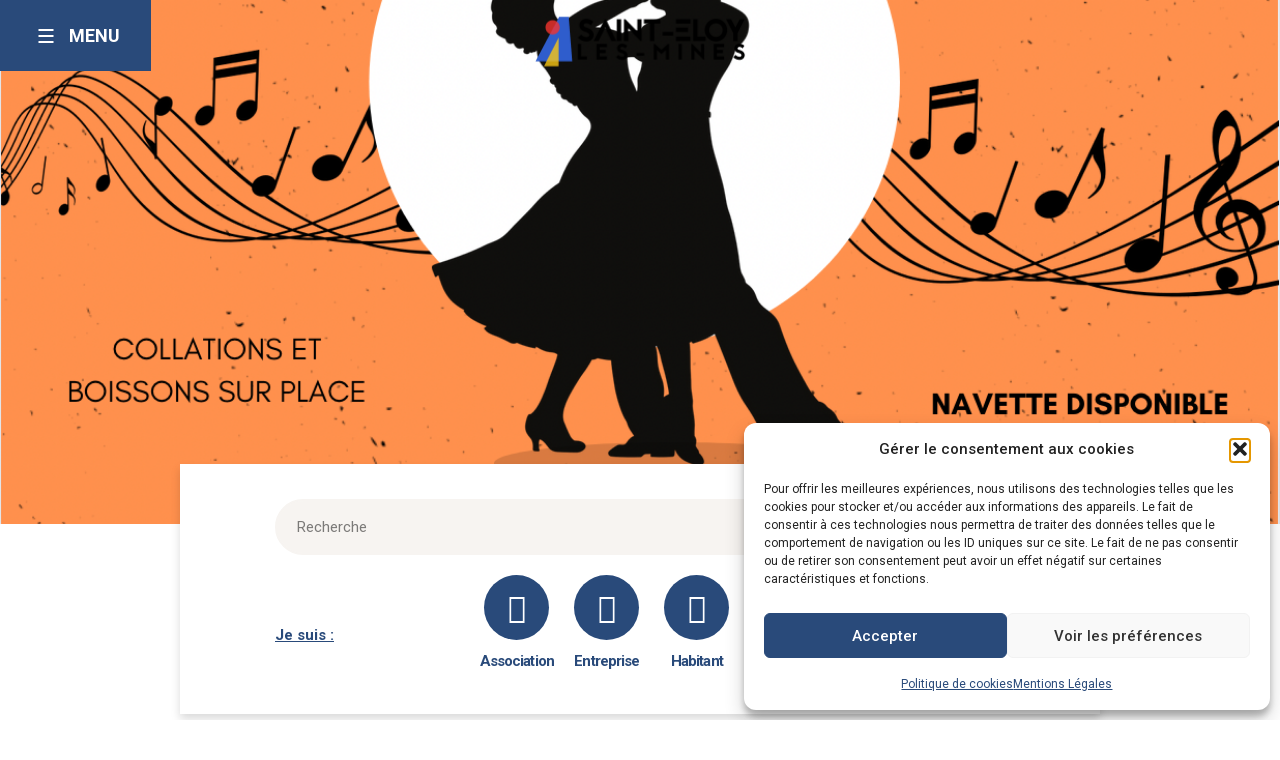

--- FILE ---
content_type: text/html; charset=UTF-8
request_url: https://www.sainteloylesmines.fr/events/le-retour-des-thes-dansants/
body_size: 14876
content:
<!DOCTYPE html>
<html lang="en">

<head>
    <!-- Google Tag Manager -->
    <script>
    (function(w, d, s, l, i) {
        w[l] = w[l] || [];
        w[l].push({
            'gtm.start': new Date().getTime(),
            event: 'gtm.js'
        });
        var f = d.getElementsByTagName(s)[0],
            j = d.createElement(s),
            dl = l != 'dataLayer' ? '&l=' + l : '';
        j.async = true;
        j.src = 'https://www.googletagmanager.com/gtm.js?id=' + i + dl;
        f.parentNode.insertBefore(j, f);
    })(window, document, 'script', 'dataLayer', 'GTM-WXLBHJM');
    </script>
    <!-- End Google Tag Manager -->
    <!-- Hotjar Tracking Code for https://www.sainteloylesmines.fr/ -->
    <script>
    (function(h, o, t, j, a, r) {
        h.hj = h.hj || function() {
            (h.hj.q = h.hj.q || []).push(arguments)
        };
        h._hjSettings = {
            hjid: 3074699,
            hjsv: 6
        };
        a = o.getElementsByTagName('head')[0];
        r = o.createElement('script');
        r.async = 1;
        r.src = t + h._hjSettings.hjid + j + h._hjSettings.hjsv;
        a.appendChild(r);
    })(window, document, 'https://static.hotjar.com/c/hotjar-', '.js?sv=');
    </script>
    <meta charset="utf-8" />
    <title>Saint-Eloy-Les-Mines</title>
    <link rel="preconnect" href="https://fonts.googleapis.com" />
    <link rel="preconnect" href="https://fonts.gstatic.com" crossorigin />
    <link href="https://fonts.googleapis.com/css2?family=Roboto:wght@400;500;700&display=swap" rel="stylesheet" />
    <meta name="viewport" content="width=device-width, initial-scale=1, shrink-to-fit=no" />
    <link rel="icon" type="image/png" href="https://sainteloylesmines.fr/wp-content/themes/Les%20Mines/assets/images/favicon.png" />
    
<!-- Optimisation des moteurs de recherche par Rank Math PRO - https://rankmath.com/ -->
<title>LE RETOUR DES THÉS DANSANTS ! - Mairie Saint Eloy Les Mines</title>
<meta name="description" content="Vous les attendiez avec impatience ? Et bien ils sont de retour. Les thés dansants reviennent animer vos après-midis !"/>
<meta name="robots" content="index, follow, max-snippet:-1, max-video-preview:-1, max-image-preview:large"/>
<link rel="canonical" href="https://sainteloylesmines.fr/events/le-retour-des-thes-dansants/" />
<meta property="og:locale" content="fr_FR" />
<meta property="og:type" content="article" />
<meta property="og:title" content="LE RETOUR DES THÉS DANSANTS ! - Mairie Saint Eloy Les Mines" />
<meta property="og:description" content="Vous les attendiez avec impatience ? Et bien ils sont de retour. Les thés dansants reviennent animer vos après-midis !" />
<meta property="og:url" content="https://sainteloylesmines.fr/events/le-retour-des-thes-dansants/" />
<meta property="og:site_name" content="Mairie Saint-Eloy-Les-Mines" />
<meta property="og:updated_time" content="2022-12-28T15:17:20+00:00" />
<meta property="og:image" content="https://sainteloylesmines.fr/wp-content/uploads/2022/03/Publi-FB-Thé-dansant-1703.png" />
<meta property="og:image:secure_url" content="https://sainteloylesmines.fr/wp-content/uploads/2022/03/Publi-FB-Thé-dansant-1703.png" />
<meta property="og:image:width" content="1236" />
<meta property="og:image:height" content="1038" />
<meta property="og:image:alt" content="LE RETOUR DES THÉS DANSANTS !" />
<meta property="og:image:type" content="image/png" />
<meta name="twitter:card" content="summary_large_image" />
<meta name="twitter:title" content="LE RETOUR DES THÉS DANSANTS ! - Mairie Saint Eloy Les Mines" />
<meta name="twitter:description" content="Vous les attendiez avec impatience ? Et bien ils sont de retour. Les thés dansants reviennent animer vos après-midis !" />
<meta name="twitter:image" content="https://sainteloylesmines.fr/wp-content/uploads/2022/03/Publi-FB-Thé-dansant-1703.png" />
<!-- /Extension Rank Math WordPress SEO -->

<link rel='dns-prefetch' href='//sainteloylesmines.fr' />
<style id='wp-img-auto-sizes-contain-inline-css' type='text/css'>
img:is([sizes=auto i],[sizes^="auto," i]){contain-intrinsic-size:3000px 1500px}
/*# sourceURL=wp-img-auto-sizes-contain-inline-css */
</style>
<style id='classic-theme-styles-inline-css' type='text/css'>
/*! This file is auto-generated */
.wp-block-button__link{color:#fff;background-color:#32373c;border-radius:9999px;box-shadow:none;text-decoration:none;padding:calc(.667em + 2px) calc(1.333em + 2px);font-size:1.125em}.wp-block-file__button{background:#32373c;color:#fff;text-decoration:none}
/*# sourceURL=/wp-includes/css/classic-themes.min.css */
</style>
<link rel='stylesheet' id='dnd-upload-cf7-css' href='https://sainteloylesmines.fr/wp-content/plugins/drag-and-drop-multiple-file-upload-contact-form-7/assets/css/dnd-upload-cf7.css?ver=1.3.9.2' type='text/css' media='all' />
<link rel='stylesheet' id='contact-form-7-css' href='https://sainteloylesmines.fr/wp-content/plugins/contact-form-7/includes/css/styles.css?ver=6.1.4' type='text/css' media='all' />
<link rel='stylesheet' id='cmplz-general-css' href='https://sainteloylesmines.fr/wp-content/plugins/complianz-gdpr/assets/css/cookieblocker.min.css?ver=1765884099' type='text/css' media='all' />
<link rel='stylesheet' id='main-style-css' href='https://sainteloylesmines.fr/wp-content/themes/Les%20Mines/style.css?ver=6817' type='text/css' media='all' />
<link rel='stylesheet' id='new-style-css' href='https://sainteloylesmines.fr/wp-content/themes/Les%20Mines/assets/css/new-style.css?ver=6743' type='text/css' media='all' />
<script type="text/javascript" id="wpgmza_data-js-extra">
/* <![CDATA[ */
var wpgmza_google_api_status = {"message":"Enqueued","code":"ENQUEUED"};
//# sourceURL=wpgmza_data-js-extra
/* ]]> */
</script>
<script type="text/javascript" src="https://sainteloylesmines.fr/wp-content/plugins/wp-google-maps/wpgmza_data.js?ver=6.9" id="wpgmza_data-js"></script>
<style>
        .wpap-loadmore-wrapper{
            display: flex;
            align-items: center;
            justify-content: center;  
            margin: 20px 0; 
        }   
        .wpap-loadmore-wrapper .wpap-loadmore-button{
            background-color: #ffffff;
            color: ;
            width: 150px;
            height: 50px;
            text-align: center;
            cursor: pointer;
            border-radius: 0px;
            display: flex;
            align-items: center;
            justify-content: center;
            ;
            box-shadow: 1px 1px 10px 0 #b4b4b4;
            
        }
        .wpap-visibility-hidden{
           display: none;
        }
            .wp-ajax-pagination-loading{
                position:fixed;
                display: block;
                top:0;
                left: 0;
                width: 100%;
                height: 100%;
                background-color: rgba(0,0,0,0.4);
                z-index:10000;
                background-image: url('https://sainteloylesmines.fr/wp-content/plugins/wp-ajax-pagination/assets/frontend/img/loader.gif');
                background-position: 50% 50%;
                background-size: 60px;
                background-repeat: no-repeat; 
            }
            </style>			<style>.cmplz-hidden {
					display: none !important;
				}</style><link rel="icon" href="https://sainteloylesmines.fr/wp-content/uploads/2021/11/favicon-1.png" sizes="32x32" />
<link rel="icon" href="https://sainteloylesmines.fr/wp-content/uploads/2021/11/favicon-1.png" sizes="192x192" />
<link rel="apple-touch-icon" href="https://sainteloylesmines.fr/wp-content/uploads/2021/11/favicon-1.png" />
<meta name="msapplication-TileImage" content="https://sainteloylesmines.fr/wp-content/uploads/2021/11/favicon-1.png" />
		<style type="text/css" id="wp-custom-css">
			.bold {
	font-weight: 600;
}
.underline {
	text-decoration: underline;
}
.slick-track .bg-img {
	background-position: 50% 0;
}
.italic {
	font-style: italic;
}
.text-warning {
	text-decoration: underline;
	font-style: italic;
}
.margin-form {
	margin : 10px 0;
}		</style>
		<style id='global-styles-inline-css' type='text/css'>
:root{--wp--preset--aspect-ratio--square: 1;--wp--preset--aspect-ratio--4-3: 4/3;--wp--preset--aspect-ratio--3-4: 3/4;--wp--preset--aspect-ratio--3-2: 3/2;--wp--preset--aspect-ratio--2-3: 2/3;--wp--preset--aspect-ratio--16-9: 16/9;--wp--preset--aspect-ratio--9-16: 9/16;--wp--preset--color--black: #000000;--wp--preset--color--cyan-bluish-gray: #abb8c3;--wp--preset--color--white: #ffffff;--wp--preset--color--pale-pink: #f78da7;--wp--preset--color--vivid-red: #cf2e2e;--wp--preset--color--luminous-vivid-orange: #ff6900;--wp--preset--color--luminous-vivid-amber: #fcb900;--wp--preset--color--light-green-cyan: #7bdcb5;--wp--preset--color--vivid-green-cyan: #00d084;--wp--preset--color--pale-cyan-blue: #8ed1fc;--wp--preset--color--vivid-cyan-blue: #0693e3;--wp--preset--color--vivid-purple: #9b51e0;--wp--preset--gradient--vivid-cyan-blue-to-vivid-purple: linear-gradient(135deg,rgb(6,147,227) 0%,rgb(155,81,224) 100%);--wp--preset--gradient--light-green-cyan-to-vivid-green-cyan: linear-gradient(135deg,rgb(122,220,180) 0%,rgb(0,208,130) 100%);--wp--preset--gradient--luminous-vivid-amber-to-luminous-vivid-orange: linear-gradient(135deg,rgb(252,185,0) 0%,rgb(255,105,0) 100%);--wp--preset--gradient--luminous-vivid-orange-to-vivid-red: linear-gradient(135deg,rgb(255,105,0) 0%,rgb(207,46,46) 100%);--wp--preset--gradient--very-light-gray-to-cyan-bluish-gray: linear-gradient(135deg,rgb(238,238,238) 0%,rgb(169,184,195) 100%);--wp--preset--gradient--cool-to-warm-spectrum: linear-gradient(135deg,rgb(74,234,220) 0%,rgb(151,120,209) 20%,rgb(207,42,186) 40%,rgb(238,44,130) 60%,rgb(251,105,98) 80%,rgb(254,248,76) 100%);--wp--preset--gradient--blush-light-purple: linear-gradient(135deg,rgb(255,206,236) 0%,rgb(152,150,240) 100%);--wp--preset--gradient--blush-bordeaux: linear-gradient(135deg,rgb(254,205,165) 0%,rgb(254,45,45) 50%,rgb(107,0,62) 100%);--wp--preset--gradient--luminous-dusk: linear-gradient(135deg,rgb(255,203,112) 0%,rgb(199,81,192) 50%,rgb(65,88,208) 100%);--wp--preset--gradient--pale-ocean: linear-gradient(135deg,rgb(255,245,203) 0%,rgb(182,227,212) 50%,rgb(51,167,181) 100%);--wp--preset--gradient--electric-grass: linear-gradient(135deg,rgb(202,248,128) 0%,rgb(113,206,126) 100%);--wp--preset--gradient--midnight: linear-gradient(135deg,rgb(2,3,129) 0%,rgb(40,116,252) 100%);--wp--preset--font-size--small: 13px;--wp--preset--font-size--medium: 20px;--wp--preset--font-size--large: 36px;--wp--preset--font-size--x-large: 42px;--wp--preset--spacing--20: 0.44rem;--wp--preset--spacing--30: 0.67rem;--wp--preset--spacing--40: 1rem;--wp--preset--spacing--50: 1.5rem;--wp--preset--spacing--60: 2.25rem;--wp--preset--spacing--70: 3.38rem;--wp--preset--spacing--80: 5.06rem;--wp--preset--shadow--natural: 6px 6px 9px rgba(0, 0, 0, 0.2);--wp--preset--shadow--deep: 12px 12px 50px rgba(0, 0, 0, 0.4);--wp--preset--shadow--sharp: 6px 6px 0px rgba(0, 0, 0, 0.2);--wp--preset--shadow--outlined: 6px 6px 0px -3px rgb(255, 255, 255), 6px 6px rgb(0, 0, 0);--wp--preset--shadow--crisp: 6px 6px 0px rgb(0, 0, 0);}:where(.is-layout-flex){gap: 0.5em;}:where(.is-layout-grid){gap: 0.5em;}body .is-layout-flex{display: flex;}.is-layout-flex{flex-wrap: wrap;align-items: center;}.is-layout-flex > :is(*, div){margin: 0;}body .is-layout-grid{display: grid;}.is-layout-grid > :is(*, div){margin: 0;}:where(.wp-block-columns.is-layout-flex){gap: 2em;}:where(.wp-block-columns.is-layout-grid){gap: 2em;}:where(.wp-block-post-template.is-layout-flex){gap: 1.25em;}:where(.wp-block-post-template.is-layout-grid){gap: 1.25em;}.has-black-color{color: var(--wp--preset--color--black) !important;}.has-cyan-bluish-gray-color{color: var(--wp--preset--color--cyan-bluish-gray) !important;}.has-white-color{color: var(--wp--preset--color--white) !important;}.has-pale-pink-color{color: var(--wp--preset--color--pale-pink) !important;}.has-vivid-red-color{color: var(--wp--preset--color--vivid-red) !important;}.has-luminous-vivid-orange-color{color: var(--wp--preset--color--luminous-vivid-orange) !important;}.has-luminous-vivid-amber-color{color: var(--wp--preset--color--luminous-vivid-amber) !important;}.has-light-green-cyan-color{color: var(--wp--preset--color--light-green-cyan) !important;}.has-vivid-green-cyan-color{color: var(--wp--preset--color--vivid-green-cyan) !important;}.has-pale-cyan-blue-color{color: var(--wp--preset--color--pale-cyan-blue) !important;}.has-vivid-cyan-blue-color{color: var(--wp--preset--color--vivid-cyan-blue) !important;}.has-vivid-purple-color{color: var(--wp--preset--color--vivid-purple) !important;}.has-black-background-color{background-color: var(--wp--preset--color--black) !important;}.has-cyan-bluish-gray-background-color{background-color: var(--wp--preset--color--cyan-bluish-gray) !important;}.has-white-background-color{background-color: var(--wp--preset--color--white) !important;}.has-pale-pink-background-color{background-color: var(--wp--preset--color--pale-pink) !important;}.has-vivid-red-background-color{background-color: var(--wp--preset--color--vivid-red) !important;}.has-luminous-vivid-orange-background-color{background-color: var(--wp--preset--color--luminous-vivid-orange) !important;}.has-luminous-vivid-amber-background-color{background-color: var(--wp--preset--color--luminous-vivid-amber) !important;}.has-light-green-cyan-background-color{background-color: var(--wp--preset--color--light-green-cyan) !important;}.has-vivid-green-cyan-background-color{background-color: var(--wp--preset--color--vivid-green-cyan) !important;}.has-pale-cyan-blue-background-color{background-color: var(--wp--preset--color--pale-cyan-blue) !important;}.has-vivid-cyan-blue-background-color{background-color: var(--wp--preset--color--vivid-cyan-blue) !important;}.has-vivid-purple-background-color{background-color: var(--wp--preset--color--vivid-purple) !important;}.has-black-border-color{border-color: var(--wp--preset--color--black) !important;}.has-cyan-bluish-gray-border-color{border-color: var(--wp--preset--color--cyan-bluish-gray) !important;}.has-white-border-color{border-color: var(--wp--preset--color--white) !important;}.has-pale-pink-border-color{border-color: var(--wp--preset--color--pale-pink) !important;}.has-vivid-red-border-color{border-color: var(--wp--preset--color--vivid-red) !important;}.has-luminous-vivid-orange-border-color{border-color: var(--wp--preset--color--luminous-vivid-orange) !important;}.has-luminous-vivid-amber-border-color{border-color: var(--wp--preset--color--luminous-vivid-amber) !important;}.has-light-green-cyan-border-color{border-color: var(--wp--preset--color--light-green-cyan) !important;}.has-vivid-green-cyan-border-color{border-color: var(--wp--preset--color--vivid-green-cyan) !important;}.has-pale-cyan-blue-border-color{border-color: var(--wp--preset--color--pale-cyan-blue) !important;}.has-vivid-cyan-blue-border-color{border-color: var(--wp--preset--color--vivid-cyan-blue) !important;}.has-vivid-purple-border-color{border-color: var(--wp--preset--color--vivid-purple) !important;}.has-vivid-cyan-blue-to-vivid-purple-gradient-background{background: var(--wp--preset--gradient--vivid-cyan-blue-to-vivid-purple) !important;}.has-light-green-cyan-to-vivid-green-cyan-gradient-background{background: var(--wp--preset--gradient--light-green-cyan-to-vivid-green-cyan) !important;}.has-luminous-vivid-amber-to-luminous-vivid-orange-gradient-background{background: var(--wp--preset--gradient--luminous-vivid-amber-to-luminous-vivid-orange) !important;}.has-luminous-vivid-orange-to-vivid-red-gradient-background{background: var(--wp--preset--gradient--luminous-vivid-orange-to-vivid-red) !important;}.has-very-light-gray-to-cyan-bluish-gray-gradient-background{background: var(--wp--preset--gradient--very-light-gray-to-cyan-bluish-gray) !important;}.has-cool-to-warm-spectrum-gradient-background{background: var(--wp--preset--gradient--cool-to-warm-spectrum) !important;}.has-blush-light-purple-gradient-background{background: var(--wp--preset--gradient--blush-light-purple) !important;}.has-blush-bordeaux-gradient-background{background: var(--wp--preset--gradient--blush-bordeaux) !important;}.has-luminous-dusk-gradient-background{background: var(--wp--preset--gradient--luminous-dusk) !important;}.has-pale-ocean-gradient-background{background: var(--wp--preset--gradient--pale-ocean) !important;}.has-electric-grass-gradient-background{background: var(--wp--preset--gradient--electric-grass) !important;}.has-midnight-gradient-background{background: var(--wp--preset--gradient--midnight) !important;}.has-small-font-size{font-size: var(--wp--preset--font-size--small) !important;}.has-medium-font-size{font-size: var(--wp--preset--font-size--medium) !important;}.has-large-font-size{font-size: var(--wp--preset--font-size--large) !important;}.has-x-large-font-size{font-size: var(--wp--preset--font-size--x-large) !important;}
/*# sourceURL=global-styles-inline-css */
</style>
</head>

<body data-cmplz=1 class="wp-singular events-template-default single single-events postid-1071 wp-theme-LesMines">
    <!-- Google Tag Manager (noscript) -->
    <noscript><iframe src="https://www.googletagmanager.com/ns.html?id=GTM-WXLBHJM" height="0" width="0"
            style="display:none;visibility:hidden"></iframe></noscript>
    <!-- End Google Tag Manager (noscript) -->
    <div class="wrapper" id="wrapper">
        <header class="header">
            <a class="logo" href="/">
                <img src="https://sainteloylesmines.fr/wp-content/uploads/2021/11/logo.png" alt="Les Mines" />
            </a>
            <div class="container">
                <a class="menu-opener" href="#">
                    <span class="bars">
                        <span></span>
                    </span>
                    <span class="text">
                        <span class="closed">menu</span>
                        <span class="opened">Fermer</span>
                    </span>
                </a>
                <nav class="nav">
                    <div class="menu-wrap">
                        <span class="menu-title">Catégories</span>
                        <ul class="menu">
                                                        <li class="color-light-blue">
                                <a class="sub-menu-opener" href="/actualites">
                                    <i class="icon-cat"></i>
                                    Actualités                                    <i class="icon-chevron-right"></i>
                                </a>
                                <div class="sub-menu-wrap">
                                    <div class="sub-menu-head">
                                        <span class="sub-menu-title">
                                            <i class="icon-cat"></i>
                                            Actualités                                        </span>
                                        <a class="sub-menu-close" href="#"><i class="icon-close"></i></a>
                                    </div>
                                    <ul class="sub-menu">
                                                                                <li>
                                            <a class="nested-menu-opener"
                                                href="/actualites/subservice/gendarmerie">Gendarmerie                                                <i class="icon-chevron-right"></i></a>
                                            <div class="nested-menu-wrap">
                                                <div class="sub-menu-head">
                                                    <span class="sub-menu-title">
                                                        <i class="icon-cat"></i>
                                                        Gendarmerie                                                    </span>
                                                    <a class="nested-menu-close" href="#"><i class="icon-close"></i></a>
                                                </div>
                                                                                                <ul class="nested-menu">
                                                                                                        <li>
                                                        <a
                                                            href="https://sainteloylesmines.fr/activites-de-la-communaute-de-brigades-de-saint-eloy-les-mines/">ACTIVITÉS DE LA COMMUNAUTÉ DE BRIGADES DE SAINT-ÉLOY-LES-MINES</a>
                                                    </li>
                                                                                                    </ul>
                                                                                            </div>
                                        </li>
                                                                                <li>
                                            <a class="nested-menu-opener"
                                                href="/actualites/subservice/mairie">Mairie                                                <i class="icon-chevron-right"></i></a>
                                            <div class="nested-menu-wrap">
                                                <div class="sub-menu-head">
                                                    <span class="sub-menu-title">
                                                        <i class="icon-cat"></i>
                                                        Mairie                                                    </span>
                                                    <a class="nested-menu-close" href="#"><i class="icon-close"></i></a>
                                                </div>
                                                                                                <ul class="nested-menu">
                                                                                                        <li>
                                                        <a
                                                            href="https://sainteloylesmines.fr/bulletin-municipal/">Bulletin municipal</a>
                                                    </li>
                                                                                                        <li>
                                                        <a
                                                            href="https://sainteloylesmines.fr/compte-rendu-des-conseils-municipaux/">Conseils municipaux</a>
                                                    </li>
                                                                                                    </ul>
                                                                                            </div>
                                        </li>
                                                                            </ul>
                                </div>
                            </li>
                                                        <li class="color-red">
                                <a class="sub-menu-opener" href="/centre-communal-daction-sociale">
                                    <i class="icon-cat"></i>
                                    Centre Communal d'Action Sociale                                    <i class="icon-chevron-right"></i>
                                </a>
                                <div class="sub-menu-wrap">
                                    <div class="sub-menu-head">
                                        <span class="sub-menu-title">
                                            <i class="icon-cat"></i>
                                            Centre Communal d'Action Sociale                                        </span>
                                        <a class="sub-menu-close" href="#"><i class="icon-close"></i></a>
                                    </div>
                                    <ul class="sub-menu">
                                                                                <li>
                                            <a class="nested-menu-opener"
                                                href="/centre-communal-daction-sociale/subservice/centre-communal-daction-sociale-posts">Centre Communal d'Action Sociale                                                <i class="icon-chevron-right"></i></a>
                                            <div class="nested-menu-wrap">
                                                <div class="sub-menu-head">
                                                    <span class="sub-menu-title">
                                                        <i class="icon-cat"></i>
                                                        Centre Communal d'Action Sociale                                                    </span>
                                                    <a class="nested-menu-close" href="#"><i class="icon-close"></i></a>
                                                </div>
                                                                                                <ul class="nested-menu">
                                                                                                        <li>
                                                        <a
                                                            href="https://sainteloylesmines.fr/centre-communal-daction-sociale/centre-communal-daction-sociale-posts/le-ccas/">Le CCAS</a>
                                                    </li>
                                                                                                    </ul>
                                                                                            </div>
                                        </li>
                                                                                <li>
                                            <a class="nested-menu-opener"
                                                href="/centre-communal-daction-sociale/subservice/les-structures">Les Structures                                                <i class="icon-chevron-right"></i></a>
                                            <div class="nested-menu-wrap">
                                                <div class="sub-menu-head">
                                                    <span class="sub-menu-title">
                                                        <i class="icon-cat"></i>
                                                        Les Structures                                                    </span>
                                                    <a class="nested-menu-close" href="#"><i class="icon-close"></i></a>
                                                </div>
                                                                                                <ul class="nested-menu">
                                                                                                        <li>
                                                        <a
                                                            href="https://sainteloylesmines.fr/subservice/la-residence-autonomie/">La Résidence Autonomie</a>
                                                    </li>
                                                                                                        <li>
                                                        <a
                                                            href="https://sainteloylesmines.fr/centre-communal-daction-sociale/les-structures/service-hebergement-alternatif-un-toit-pour-moi/">Service d&rsquo;Hébergement Alternatif Un Toit pour Moi</a>
                                                    </li>
                                                                                                        <li>
                                                        <a
                                                            href="https://sainteloylesmines.fr/centre-communal-daction-sociale/les-structures/le-jardin-d-alois/">Le Jardin d&rsquo;Aloïs</a>
                                                    </li>
                                                                                                    </ul>
                                                                                            </div>
                                        </li>
                                                                            </ul>
                                </div>
                            </li>
                                                        <li class="color-brown">
                                <a class="sub-menu-opener" href="/demarches-administratives">
                                    <i class="icon-cat"></i>
                                    Démarches Administratives                                    <i class="icon-chevron-right"></i>
                                </a>
                                <div class="sub-menu-wrap">
                                    <div class="sub-menu-head">
                                        <span class="sub-menu-title">
                                            <i class="icon-cat"></i>
                                            Démarches Administratives                                        </span>
                                        <a class="sub-menu-close" href="#"><i class="icon-close"></i></a>
                                    </div>
                                    <ul class="sub-menu">
                                                                                <li>
                                            <a class="nested-menu-opener"
                                                href="/demarches-administratives/subservice/demarches-administratives-1">Démarches Administratives                                                <i class="icon-chevron-right"></i></a>
                                            <div class="nested-menu-wrap">
                                                <div class="sub-menu-head">
                                                    <span class="sub-menu-title">
                                                        <i class="icon-cat"></i>
                                                        Démarches Administratives                                                    </span>
                                                    <a class="nested-menu-close" href="#"><i class="icon-close"></i></a>
                                                </div>
                                                                                                <ul class="nested-menu">
                                                                                                        <li>
                                                        <a
                                                            href="https://sainteloylesmines.fr/demarches-administratives/subservice/demarches-administratives-1/reglementation-des-feux-de-plein-air-brulage-de-vegetaux/">Réglementation des feux de plein air / Brûlage de végétaux</a>
                                                    </li>
                                                                                                        <li>
                                                        <a
                                                            href="https://sainteloylesmines.fr/demarches-administratives/subservice/demarches-administratives-1/declaration-et-permis-de-detention-des-chiens-de-1ere-et-2eme-categories/">Déclaration et permis de détention des chiens de 1ère et 2ème catégories</a>
                                                    </li>
                                                                                                        <li>
                                                        <a
                                                            href="https://sainteloylesmines.fr/etat-civil/etat-civil-et-demarches-administratives/demande-de-branchement-au-reseau-deau-potable/">Demande de branchement au réseau d&rsquo;eau potable</a>
                                                    </li>
                                                                                                        <li>
                                                        <a
                                                            href="https://sainteloylesmines.fr/etat-civil/etat-civil-et-demarches-administratives/demande-dautorisation-assainissement-non-collectif/">Demande d&rsquo;autorisation assainissement non collectif</a>
                                                    </li>
                                                                                                        <li>
                                                        <a
                                                            href="https://sainteloylesmines.fr/etat-civil/etat-civil-et-demarches-administratives/demande-a-apparaitre-sur-le-site/">Demande à apparaître sur le site</a>
                                                    </li>
                                                                                                        <li>
                                                        <a
                                                            href="https://sainteloylesmines.fr/etat-civil/etat-civil-et-demarches-administratives/demande-de-stationnement/">Demande de stationnement</a>
                                                    </li>
                                                                                                        <li>
                                                        <a
                                                            href="https://sainteloylesmines.fr/etat-civil/etat-civil-et-demarches-administratives/demande-ecobuage/">Demande écobuage</a>
                                                    </li>
                                                                                                        <li>
                                                        <a
                                                            href="https://sainteloylesmines.fr/etat-civil/etat-civil-et-demarches-administratives/demande-de-bourse-au-permis/">Demande de bourse au permis</a>
                                                    </li>
                                                                                                        <li>
                                                        <a
                                                            href="https://sainteloylesmines.fr/etat-civil/etat-civil-et-demarches-administratives/demande-daide-aux-licences/">Demande d&rsquo;aide aux licences</a>
                                                    </li>
                                                                                                    </ul>
                                                                                            </div>
                                        </li>
                                                                                <li>
                                            <a class="nested-menu-opener"
                                                href="/demarches-administratives/subservice/etat-civil">État Civil                                                <i class="icon-chevron-right"></i></a>
                                            <div class="nested-menu-wrap">
                                                <div class="sub-menu-head">
                                                    <span class="sub-menu-title">
                                                        <i class="icon-cat"></i>
                                                        État Civil                                                    </span>
                                                    <a class="nested-menu-close" href="#"><i class="icon-close"></i></a>
                                                </div>
                                                                                                <ul class="nested-menu">
                                                                                                        <li>
                                                        <a
                                                            href="https://sainteloylesmines.fr/demarches-administratives/subservice/etat-civil/recensement-citoyen-recensement-militaire/">Recensement citoyen (recensement « militaire »)</a>
                                                    </li>
                                                                                                        <li>
                                                        <a
                                                            href="https://sainteloylesmines.fr/demarches-administratives/subservice/etat-civil/elections/">Élections</a>
                                                    </li>
                                                                                                        <li>
                                                        <a
                                                            href="https://sainteloylesmines.fr/demarches-administratives/subservice/etat-civil/demande-de-2nd-livret-de-famille/">Demande de 2nd livret de famille</a>
                                                    </li>
                                                                                                        <li>
                                                        <a
                                                            href="https://sainteloylesmines.fr/demarches-administratives/subservice/etat-civil/declaration-de-naissance/">Déclaration de naissance</a>
                                                    </li>
                                                                                                        <li>
                                                        <a
                                                            href="https://sainteloylesmines.fr/demarches-administratives/subservice/etat-civil/reconnaissance-dun-enfant/">Reconnaissance d&rsquo;un enfant</a>
                                                    </li>
                                                                                                        <li>
                                                        <a
                                                            href="https://sainteloylesmines.fr/demarches-administratives/subservice/etat-civil/pacs/">PACS</a>
                                                    </li>
                                                                                                        <li>
                                                        <a
                                                            href="https://sainteloylesmines.fr/demarches-administratives/subservice/etat-civil/mariage/">Mariage</a>
                                                    </li>
                                                                                                        <li>
                                                        <a
                                                            href="https://sainteloylesmines.fr/demarches-administratives/subservice/etat-civil/demande-de-copies-dactes-detat-civil/">Demande de copies d&rsquo;actes d&rsquo;état civil</a>
                                                    </li>
                                                                                                        <li>
                                                        <a
                                                            href="https://sainteloylesmines.fr/subservice/demande-de-carte-nationale-didentite-et-de-passeport/">Demande de carte nationale d&rsquo;identité et de passeport</a>
                                                    </li>
                                                                                                    </ul>
                                                                                            </div>
                                        </li>
                                                                            </ul>
                                </div>
                            </li>
                                                        <li class="color-light-blue">
                                <a class="sub-menu-opener" href="/histoire">
                                    <i class="icon-cat"></i>
                                    Histoire                                    <i class="icon-chevron-right"></i>
                                </a>
                                <div class="sub-menu-wrap">
                                    <div class="sub-menu-head">
                                        <span class="sub-menu-title">
                                            <i class="icon-cat"></i>
                                            Histoire                                        </span>
                                        <a class="sub-menu-close" href="#"><i class="icon-close"></i></a>
                                    </div>
                                    <ul class="sub-menu">
                                                                                <li>
                                            <a class="nested-menu-opener"
                                                href="/histoire/subservice/saint-eloy-les-mines-et-son-histoire">Saint-Eloy-les-Mines et son histoire                                                <i class="icon-chevron-right"></i></a>
                                            <div class="nested-menu-wrap">
                                                <div class="sub-menu-head">
                                                    <span class="sub-menu-title">
                                                        <i class="icon-cat"></i>
                                                        Saint-Eloy-les-Mines et son histoire                                                    </span>
                                                    <a class="nested-menu-close" href="#"><i class="icon-close"></i></a>
                                                </div>
                                                                                                <ul class="nested-menu">
                                                                                                        <li>
                                                        <a
                                                            href="https://sainteloylesmines.fr/histoire/subservice/saint-eloy-les-mines-en-1939-1945/">Saint-Eloy-les-Mines en 1939-1945</a>
                                                    </li>
                                                                                                    </ul>
                                                                                            </div>
                                        </li>
                                                                            </ul>
                                </div>
                            </li>
                                                        <li class="color-green">
                                <a class="sub-menu-opener" href="/securite">
                                    <i class="icon-cat"></i>
                                    Sécurité                                    <i class="icon-chevron-right"></i>
                                </a>
                                <div class="sub-menu-wrap">
                                    <div class="sub-menu-head">
                                        <span class="sub-menu-title">
                                            <i class="icon-cat"></i>
                                            Sécurité                                        </span>
                                        <a class="sub-menu-close" href="#"><i class="icon-close"></i></a>
                                    </div>
                                    <ul class="sub-menu">
                                                                                <li>
                                            <a class="nested-menu-opener"
                                                href="/securite/subservice/gendarmerie">Gendarmerie                                                <i class="icon-chevron-right"></i></a>
                                            <div class="nested-menu-wrap">
                                                <div class="sub-menu-head">
                                                    <span class="sub-menu-title">
                                                        <i class="icon-cat"></i>
                                                        Gendarmerie                                                    </span>
                                                    <a class="nested-menu-close" href="#"><i class="icon-close"></i></a>
                                                </div>
                                                                                                <ul class="nested-menu">
                                                                                                        <li>
                                                        <a
                                                            href="https://sainteloylesmines.fr/securite/gendarmerie/gendarmerie-nationale/">Gendarmerie Nationale</a>
                                                    </li>
                                                                                                    </ul>
                                                                                            </div>
                                        </li>
                                                                                <li>
                                            <a class="nested-menu-opener"
                                                href="/securite/subservice/pompiers">Pompiers                                                <i class="icon-chevron-right"></i></a>
                                            <div class="nested-menu-wrap">
                                                <div class="sub-menu-head">
                                                    <span class="sub-menu-title">
                                                        <i class="icon-cat"></i>
                                                        Pompiers                                                    </span>
                                                    <a class="nested-menu-close" href="#"><i class="icon-close"></i></a>
                                                </div>
                                                                                                <ul class="nested-menu">
                                                                                                        <li>
                                                        <a
                                                            href="https://sainteloylesmines.fr/securite/pompiers/centre-de-secours/">Centre de secours</a>
                                                    </li>
                                                                                                    </ul>
                                                                                            </div>
                                        </li>
                                                                            </ul>
                                </div>
                            </li>
                                                        <li class="color-pink">
                                <a class="sub-menu-opener" href="/service-compatibilite">
                                    <i class="icon-cat"></i>
                                    Service Compatibilité                                    <i class="icon-chevron-right"></i>
                                </a>
                                <div class="sub-menu-wrap">
                                    <div class="sub-menu-head">
                                        <span class="sub-menu-title">
                                            <i class="icon-cat"></i>
                                            Service Compatibilité                                        </span>
                                        <a class="sub-menu-close" href="#"><i class="icon-close"></i></a>
                                    </div>
                                    <ul class="sub-menu">
                                                                                <li>
                                            <a class="nested-menu-opener"
                                                href="/service-compatibilite/subservice/donnees-financieres-de-la-mairie">Données financières de la Mairie                                                <i class="icon-chevron-right"></i></a>
                                            <div class="nested-menu-wrap">
                                                <div class="sub-menu-head">
                                                    <span class="sub-menu-title">
                                                        <i class="icon-cat"></i>
                                                        Données financières de la Mairie                                                    </span>
                                                    <a class="nested-menu-close" href="#"><i class="icon-close"></i></a>
                                                </div>
                                                                                                <ul class="nested-menu">
                                                                                                        <li>
                                                        <a
                                                            href="https://sainteloylesmines.fr/service-compatibilite/donnees-financieres-de-la-mairie/compte-administratif-2020/">Compte Administratif 2020</a>
                                                    </li>
                                                                                                        <li>
                                                        <a
                                                            href="https://sainteloylesmines.fr/service-compatibilite/donnees-financieres-de-la-mairie/budget-2021/">Budget 2021</a>
                                                    </li>
                                                                                                    </ul>
                                                                                            </div>
                                        </li>
                                                                                <li>
                                            <a class="nested-menu-opener"
                                                href="/service-compatibilite/subservice/ressources">Ressources                                                <i class="icon-chevron-right"></i></a>
                                            <div class="nested-menu-wrap">
                                                <div class="sub-menu-head">
                                                    <span class="sub-menu-title">
                                                        <i class="icon-cat"></i>
                                                        Ressources                                                    </span>
                                                    <a class="nested-menu-close" href="#"><i class="icon-close"></i></a>
                                                </div>
                                                                                                <ul class="nested-menu">
                                                                                                        <li>
                                                        <a
                                                            href="https://sainteloylesmines.fr/service-compatibilite/subservice/ressources/organigramme-2021/">Organigramme 2021</a>
                                                    </li>
                                                                                                    </ul>
                                                                                            </div>
                                        </li>
                                                                            </ul>
                                </div>
                            </li>
                                                        <li class="color-green">
                                <a class="sub-menu-opener" href="/tourisme">
                                    <i class="icon-cat"></i>
                                    Tourisme                                    <i class="icon-chevron-right"></i>
                                </a>
                                <div class="sub-menu-wrap">
                                    <div class="sub-menu-head">
                                        <span class="sub-menu-title">
                                            <i class="icon-cat"></i>
                                            Tourisme                                        </span>
                                        <a class="sub-menu-close" href="#"><i class="icon-close"></i></a>
                                    </div>
                                    <ul class="sub-menu">
                                                                                <li>
                                            <a class="nested-menu-opener"
                                                href="/tourisme/subservice/hebergements-touristiques">Hébergements touristiques                                                <i class="icon-chevron-right"></i></a>
                                            <div class="nested-menu-wrap">
                                                <div class="sub-menu-head">
                                                    <span class="sub-menu-title">
                                                        <i class="icon-cat"></i>
                                                        Hébergements touristiques                                                    </span>
                                                    <a class="nested-menu-close" href="#"><i class="icon-close"></i></a>
                                                </div>
                                                                                                <ul class="nested-menu">
                                                                                                        <li>
                                                        <a
                                                            href="https://sainteloylesmines.fr/tourisme/subservice/hebergements-touristiques/aire-de-camping-car/">Aire de camping-car</a>
                                                    </li>
                                                                                                        <li>
                                                        <a
                                                            href="https://sainteloylesmines.fr/tourisme/subservice/hebergements-touristiques/camping/">Camping</a>
                                                    </li>
                                                                                                    </ul>
                                                                                            </div>
                                        </li>
                                                                                <li>
                                            <a class="nested-menu-opener"
                                                href="/tourisme/subservice/piscine">Piscine                                                <i class="icon-chevron-right"></i></a>
                                            <div class="nested-menu-wrap">
                                                <div class="sub-menu-head">
                                                    <span class="sub-menu-title">
                                                        <i class="icon-cat"></i>
                                                        Piscine                                                    </span>
                                                    <a class="nested-menu-close" href="#"><i class="icon-close"></i></a>
                                                </div>
                                                                                                <ul class="nested-menu">
                                                                                                        <li>
                                                        <a
                                                            href="https://sainteloylesmines.fr/tourisme/subservice/piscine/horaires-piscine/">Horaires de la piscine</a>
                                                    </li>
                                                                                                        <li>
                                                        <a
                                                            href="https://sainteloylesmines.fr/tourisme/subservice/piscine/activites-piscine/">Activités de la piscine</a>
                                                    </li>
                                                                                                        <li>
                                                        <a
                                                            href="https://sainteloylesmines.fr/tourisme/subservice/piscine/tarifs-piscine/">Tarifs de la piscine</a>
                                                    </li>
                                                                                                    </ul>
                                                                                            </div>
                                        </li>
                                                                                <li>
                                            <a class="nested-menu-opener"
                                                href="/tourisme/subservice/sortir">Sortir                                                <i class="icon-chevron-right"></i></a>
                                            <div class="nested-menu-wrap">
                                                <div class="sub-menu-head">
                                                    <span class="sub-menu-title">
                                                        <i class="icon-cat"></i>
                                                        Sortir                                                    </span>
                                                    <a class="nested-menu-close" href="#"><i class="icon-close"></i></a>
                                                </div>
                                                                                                <ul class="nested-menu">
                                                                                                        <li>
                                                        <a
                                                            href="https://sainteloylesmines.fr/tourisme/subservice/sortir/maison-de-la-mine/">Maison de la Mine</a>
                                                    </li>
                                                                                                        <li>
                                                        <a
                                                            href="https://sainteloylesmines.fr/tourisme/subservice/sortir/plan-d-eau/">Plan d’eau</a>
                                                    </li>
                                                                                                    </ul>
                                                                                            </div>
                                        </li>
                                                                            </ul>
                                </div>
                            </li>
                                                        <li class="color-dark">
                                <a class="sub-menu-opener" href="/urbanisme-amenagements">
                                    <i class="icon-cat"></i>
                                    Urbanisme Aménagements                                    <i class="icon-chevron-right"></i>
                                </a>
                                <div class="sub-menu-wrap">
                                    <div class="sub-menu-head">
                                        <span class="sub-menu-title">
                                            <i class="icon-cat"></i>
                                            Urbanisme Aménagements                                        </span>
                                        <a class="sub-menu-close" href="#"><i class="icon-close"></i></a>
                                    </div>
                                    <ul class="sub-menu">
                                                                                <li>
                                            <a class="nested-menu-opener"
                                                href="/urbanisme-amenagements/subservice/renseignements-et-autorisations-d-urbanisme">Renseignements et Autorisations d'Urbanisme                                                <i class="icon-chevron-right"></i></a>
                                            <div class="nested-menu-wrap">
                                                <div class="sub-menu-head">
                                                    <span class="sub-menu-title">
                                                        <i class="icon-cat"></i>
                                                        Renseignements et Autorisations d'Urbanisme                                                    </span>
                                                    <a class="nested-menu-close" href="#"><i class="icon-close"></i></a>
                                                </div>
                                                                                                <ul class="nested-menu">
                                                                                                        <li>
                                                        <a
                                                            href="https://sainteloylesmines.fr/urbanisme-amenagements/subservice/aides-a-lamelioration-de-lhabitat/">Aides à l&rsquo;amélioration de l&rsquo;habitat</a>
                                                    </li>
                                                                                                        <li>
                                                        <a
                                                            href="https://sainteloylesmines.fr/amenagements/travaux/formulaires-d-urbanisme/">Formulaires d&rsquo;urbanisme</a>
                                                    </li>
                                                                                                        <li>
                                                        <a
                                                            href="https://sainteloylesmines.fr/amenagements/travaux/plan-local-durbanisme/">Plan Local d&rsquo;Urbanisme</a>
                                                    </li>
                                                                                                        <li>
                                                        <a
                                                            href="https://sainteloylesmines.fr/amenagements/travaux/demandes-dinformations-cadastrales/">Demandes d&rsquo;informations cadastrales</a>
                                                    </li>
                                                                                                    </ul>
                                                                                            </div>
                                        </li>
                                                                            </ul>
                                </div>
                            </li>
                                                    </ul>
                        <!-- dynamic menu -->
                        <ul id="main-menu-wp" class="menu"><li id="menu-item-474" class="menu-item menu-item-type-post_type menu-item-object-page menu-item-474"><a href="https://sainteloylesmines.fr/conseil-municipal/">Conseil Municipal</a></li>
<li id="menu-item-473" class="menu-item menu-item-type-post_type menu-item-object-page menu-item-473"><a href="https://sainteloylesmines.fr/emploi/">Emploi</a></li>
<li id="menu-item-1970" class="menu-item menu-item-type-post_type menu-item-object-page menu-item-1970"><a href="https://sainteloylesmines.fr/inscription-cantine-2025-2026/">Inscription cantine 2025/2026</a></li>
</ul>                        <!-- end -->
                                            </div>
                </nav>
                <ul class="bottom-menu left-menu">
                    <li>
                        <a href="/">
                            <i class="icon-home"></i>
                            Accueil
                        </a>
                    </li>
                    <li>
                        <a href="/services/">
                            <i class="icon-box"></i>
                            Services
                        </a>
                    </li>
                </ul>
                <ul class="bottom-menu right-menu">
                    <li>
                        <a href="#" class="search-opener">
                            <i class="icon-search"></i>
                            Recherche
                        </a>
                    </li>
                    <li>
                        <a href="/actualites/">
                            <i class="icon-file"></i>
                            Actus
                        </a>
                    </li>
                </ul>
            </div>
            <div class="search-holder">
                <form method="get" action="https://sainteloylesmines.fr/" class="mobile-search-form">
                    <input type="search" id="search-input" name="s" placeholder="Recherche"
                        value="">
                    <button type="submit">
                        <i class="icon-search"></i>
                    </button>
                </form>
                <a class="search-opener" href="#">
                    <i class="icon-close"></i>
                </a>
            </div>
        </header><main class="main">
    <section class="banner bg-img" style="background-image: url(https://sainteloylesmines.fr/wp-content/uploads/2022/03/Publi-FB-Thé-dansant-1703.png)">
        <div class="container">
            <h1 class="hide-for-desktop">LE RETOUR DES THÉS DANSANTS !</h1>
        </div>
    </section>
    <!-- search -->
    <div class="search-box-block">
    <!-- display search form -->
    <form class="search-form" method="get" action="https://sainteloylesmines.fr/">
    <label><button type="submit"><i class="icon-search"></i></button></label>
    <input type="text" class="search-field" name="s" placeholder="Recherche" value="" required/>
</form>    <div class="listing-block">
      <div class="left-block flex flex-center flex-middle">
        <h2 class="hide-for-small">Je suis :</h2>
                <ul class="list list-unstyled text-center flex">
                                  <li>
                  <a href="https://sainteloylesmines.fr/tag/association/">
                      <div class="icon"><i class="icon-cat"></i></div>
                      <span>Association</span>
                    </a>
                  </li>
                                  <li>
                  <a href="https://sainteloylesmines.fr/tag/entreprise/">
                      <div class="icon"><i class="icon-cat"></i></div>
                      <span>Entreprise</span>
                    </a>
                  </li>
                                  <li>
                  <a href="https://sainteloylesmines.fr/tag/habitant/">
                      <div class="icon"><i class="icon-cat"></i></div>
                      <span>Habitant</span>
                    </a>
                  </li>
                                  <li>
                  <a href="https://sainteloylesmines.fr/tag/histoire/">
                      <div class="icon"><i class="icon-cat"></i></div>
                      <span>Histoire</span>
                    </a>
                  </li>
                                  <li>
                  <a href="https://sainteloylesmines.fr/tag/jeune/">
                      <div class="icon"><i class="icon-cat"></i></div>
                      <span>Jeune</span>
                    </a>
                  </li>
                                  <li>
                  <a href="https://sainteloylesmines.fr/tag/nouvel-arrivant/">
                      <div class="icon"><i class="icon-cat"></i></div>
                      <span>Nouvel Arrivant</span>
                    </a>
                  </li>
                        </ul>
      </div>
    </div>
  </div>    <!-- end -->

    <section class="association-article association-article--actus">
        <div class="container">
            <div class="post-summary lg-flex flex-between">
                <h1>LE RETOUR DES THÉS DANSANTS !</h1>
                <div class="article-wrap">
                    <!-- social share -->
                    <div class="social-links-wrap">
    <div class="social-links">
                <ul class="list-unstyled ">
            <li>
                <a href="https://www.facebook.com/sharer/sharer.php?u=https://sainteloylesmines.fr/events/le-retour-des-thes-dansants/&t=LE RETOUR DES THÉS DANSANTS !" target="_blank"><img src="https://sainteloylesmines.fr/wp-content/themes/Les%20Mines/images/facebook.svg" alt="facebook"></a>
            </li>
            <!-- <li>
                <a href="https://twitter.com/intent/tweet/?text=LE RETOUR DES THÉS DANSANTS !&url=https://sainteloylesmines.fr/events/le-retour-des-thes-dansants/" target="_blank"><i class="icon-twitter"></i></a>
            </li> -->
            <li>
                <a href="fb-messenger://share/?link=https://sainteloylesmines.fr/events/le-retour-des-thes-dansants/"><img src="https://sainteloylesmines.fr/wp-content/themes/Les%20Mines/images/messenger.svg" alt="messenger"></a>
            </li>
        </ul>
    </div>
</div>                    <!-- end -->
                    <!-- image gallery -->
                                        <!-- end -->
                    <!-- page content -->
                    <p>Vous les attendiez avec impatience ? Et bien ils sont de retour. Les thés dansants reviennent animer vos après-midis !</p>
<p>En raison de travaux dans notre salle des fêtes, le premier aura lieu jeudi 17 mars à 14h30 à la Maison de la Vallée, rue de Montjoie, à Youx. Nous aurons l’honneur d’ouvrir le bal de cette nouvelle session de thés dansants avec l’orchestre Sébastien Perrin.</p>
<p>Pour soutenir nos associations, la buvette sera au profit de la Ligue contre le Cancer.</p>
<p>L’entrée est gratuite et la navette sera à votre disposition.</p>
<p>Nous espérons que vous réserverez un chaleureux accueil à ce retour !</p>
                    <!-- end -->
                                        
                                                            
                </div>
            </div>
        </div>
    </section>
</main>
<script type="speculationrules">
{"prefetch":[{"source":"document","where":{"and":[{"href_matches":"/*"},{"not":{"href_matches":["/wp-*.php","/wp-admin/*","/wp-content/uploads/*","/wp-content/*","/wp-content/plugins/*","/wp-content/themes/Les%20Mines/*","/*\\?(.+)"]}},{"not":{"selector_matches":"a[rel~=\"nofollow\"]"}},{"not":{"selector_matches":".no-prefetch, .no-prefetch a"}}]},"eagerness":"conservative"}]}
</script>
		<script type="text/javascript">
			function dnd_cf7_generateUUIDv4() {
				const bytes = new Uint8Array(16);
				crypto.getRandomValues(bytes);
				bytes[6] = (bytes[6] & 0x0f) | 0x40; // version 4
				bytes[8] = (bytes[8] & 0x3f) | 0x80; // variant 10
				const hex = Array.from(bytes, b => b.toString(16).padStart(2, "0")).join("");
				return hex.replace(/^(.{8})(.{4})(.{4})(.{4})(.{12})$/, "$1-$2-$3-$4-$5");
			}

			document.addEventListener("DOMContentLoaded", function() {
				if ( ! document.cookie.includes("wpcf7_guest_user_id")) {
					document.cookie = "wpcf7_guest_user_id=" + dnd_cf7_generateUUIDv4() + "; path=/; max-age=" + (12 * 3600) + "; samesite=Lax";
				}
			});
		</script>
		
<!-- Consent Management powered by Complianz | GDPR/CCPA Cookie Consent https://wordpress.org/plugins/complianz-gdpr -->
<div id="cmplz-cookiebanner-container"><div class="cmplz-cookiebanner cmplz-hidden banner-1 bottom-right-view-preferences optin cmplz-bottom-right cmplz-categories-type-view-preferences" aria-modal="true" data-nosnippet="true" role="dialog" aria-live="polite" aria-labelledby="cmplz-header-1-optin" aria-describedby="cmplz-message-1-optin">
	<div class="cmplz-header">
		<div class="cmplz-logo"></div>
		<div class="cmplz-title" id="cmplz-header-1-optin">Gérer le consentement aux cookies</div>
		<div class="cmplz-close" tabindex="0" role="button" aria-label="Fermer la boîte de dialogue">
			<svg aria-hidden="true" focusable="false" data-prefix="fas" data-icon="times" class="svg-inline--fa fa-times fa-w-11" role="img" xmlns="http://www.w3.org/2000/svg" viewBox="0 0 352 512"><path fill="currentColor" d="M242.72 256l100.07-100.07c12.28-12.28 12.28-32.19 0-44.48l-22.24-22.24c-12.28-12.28-32.19-12.28-44.48 0L176 189.28 75.93 89.21c-12.28-12.28-32.19-12.28-44.48 0L9.21 111.45c-12.28 12.28-12.28 32.19 0 44.48L109.28 256 9.21 356.07c-12.28 12.28-12.28 32.19 0 44.48l22.24 22.24c12.28 12.28 32.2 12.28 44.48 0L176 322.72l100.07 100.07c12.28 12.28 32.2 12.28 44.48 0l22.24-22.24c12.28-12.28 12.28-32.19 0-44.48L242.72 256z"></path></svg>
		</div>
	</div>

	<div class="cmplz-divider cmplz-divider-header"></div>
	<div class="cmplz-body">
		<div class="cmplz-message" id="cmplz-message-1-optin">Pour offrir les meilleures expériences, nous utilisons des technologies telles que les cookies pour stocker et/ou accéder aux informations des appareils. Le fait de consentir à ces technologies nous permettra de traiter des données telles que le comportement de navigation ou les ID uniques sur ce site. Le fait de ne pas consentir ou de retirer son consentement peut avoir un effet négatif sur certaines caractéristiques et fonctions.</div>
		<!-- categories start -->
		<div class="cmplz-categories">
			<details class="cmplz-category cmplz-functional" >
				<summary>
						<span class="cmplz-category-header">
							<span class="cmplz-category-title">Fonctionnel</span>
							<span class='cmplz-always-active'>
								<span class="cmplz-banner-checkbox">
									<input type="checkbox"
										   id="cmplz-functional-optin"
										   data-category="cmplz_functional"
										   class="cmplz-consent-checkbox cmplz-functional"
										   size="40"
										   value="1"/>
									<label class="cmplz-label" for="cmplz-functional-optin"><span class="screen-reader-text">Fonctionnel</span></label>
								</span>
								Toujours activé							</span>
							<span class="cmplz-icon cmplz-open">
								<svg xmlns="http://www.w3.org/2000/svg" viewBox="0 0 448 512"  height="18" ><path d="M224 416c-8.188 0-16.38-3.125-22.62-9.375l-192-192c-12.5-12.5-12.5-32.75 0-45.25s32.75-12.5 45.25 0L224 338.8l169.4-169.4c12.5-12.5 32.75-12.5 45.25 0s12.5 32.75 0 45.25l-192 192C240.4 412.9 232.2 416 224 416z"/></svg>
							</span>
						</span>
				</summary>
				<div class="cmplz-description">
					<span class="cmplz-description-functional">Le stockage ou l’accès technique est strictement nécessaire dans la finalité d’intérêt légitime de permettre l’utilisation d’un service spécifique explicitement demandé par l’abonné ou l’utilisateur, ou dans le seul but d’effectuer la transmission d’une communication sur un réseau de communications électroniques.</span>
				</div>
			</details>

			<details class="cmplz-category cmplz-preferences" >
				<summary>
						<span class="cmplz-category-header">
							<span class="cmplz-category-title">Préférences</span>
							<span class="cmplz-banner-checkbox">
								<input type="checkbox"
									   id="cmplz-preferences-optin"
									   data-category="cmplz_preferences"
									   class="cmplz-consent-checkbox cmplz-preferences"
									   size="40"
									   value="1"/>
								<label class="cmplz-label" for="cmplz-preferences-optin"><span class="screen-reader-text">Préférences</span></label>
							</span>
							<span class="cmplz-icon cmplz-open">
								<svg xmlns="http://www.w3.org/2000/svg" viewBox="0 0 448 512"  height="18" ><path d="M224 416c-8.188 0-16.38-3.125-22.62-9.375l-192-192c-12.5-12.5-12.5-32.75 0-45.25s32.75-12.5 45.25 0L224 338.8l169.4-169.4c12.5-12.5 32.75-12.5 45.25 0s12.5 32.75 0 45.25l-192 192C240.4 412.9 232.2 416 224 416z"/></svg>
							</span>
						</span>
				</summary>
				<div class="cmplz-description">
					<span class="cmplz-description-preferences">L’accès ou le stockage technique est nécessaire dans la finalité d’intérêt légitime de stocker des préférences qui ne sont pas demandées par l’abonné ou l’internaute.</span>
				</div>
			</details>

			<details class="cmplz-category cmplz-statistics" >
				<summary>
						<span class="cmplz-category-header">
							<span class="cmplz-category-title">Statistiques</span>
							<span class="cmplz-banner-checkbox">
								<input type="checkbox"
									   id="cmplz-statistics-optin"
									   data-category="cmplz_statistics"
									   class="cmplz-consent-checkbox cmplz-statistics"
									   size="40"
									   value="1"/>
								<label class="cmplz-label" for="cmplz-statistics-optin"><span class="screen-reader-text">Statistiques</span></label>
							</span>
							<span class="cmplz-icon cmplz-open">
								<svg xmlns="http://www.w3.org/2000/svg" viewBox="0 0 448 512"  height="18" ><path d="M224 416c-8.188 0-16.38-3.125-22.62-9.375l-192-192c-12.5-12.5-12.5-32.75 0-45.25s32.75-12.5 45.25 0L224 338.8l169.4-169.4c12.5-12.5 32.75-12.5 45.25 0s12.5 32.75 0 45.25l-192 192C240.4 412.9 232.2 416 224 416z"/></svg>
							</span>
						</span>
				</summary>
				<div class="cmplz-description">
					<span class="cmplz-description-statistics">Le stockage ou l’accès technique qui est utilisé exclusivement à des fins statistiques.</span>
					<span class="cmplz-description-statistics-anonymous">Le stockage ou l’accès technique qui est utilisé exclusivement dans des finalités statistiques anonymes. En l’absence d’une assignation à comparaître, d’une conformité volontaire de la part de votre fournisseur d’accès à internet ou d’enregistrements supplémentaires provenant d’une tierce partie, les informations stockées ou extraites à cette seule fin ne peuvent généralement pas être utilisées pour vous identifier.</span>
				</div>
			</details>
			<details class="cmplz-category cmplz-marketing" >
				<summary>
						<span class="cmplz-category-header">
							<span class="cmplz-category-title">Marketing</span>
							<span class="cmplz-banner-checkbox">
								<input type="checkbox"
									   id="cmplz-marketing-optin"
									   data-category="cmplz_marketing"
									   class="cmplz-consent-checkbox cmplz-marketing"
									   size="40"
									   value="1"/>
								<label class="cmplz-label" for="cmplz-marketing-optin"><span class="screen-reader-text">Marketing</span></label>
							</span>
							<span class="cmplz-icon cmplz-open">
								<svg xmlns="http://www.w3.org/2000/svg" viewBox="0 0 448 512"  height="18" ><path d="M224 416c-8.188 0-16.38-3.125-22.62-9.375l-192-192c-12.5-12.5-12.5-32.75 0-45.25s32.75-12.5 45.25 0L224 338.8l169.4-169.4c12.5-12.5 32.75-12.5 45.25 0s12.5 32.75 0 45.25l-192 192C240.4 412.9 232.2 416 224 416z"/></svg>
							</span>
						</span>
				</summary>
				<div class="cmplz-description">
					<span class="cmplz-description-marketing">Le stockage ou l’accès technique est nécessaire pour créer des profils d’utilisateurs afin d’envoyer des publicités, ou pour suivre l’utilisateur sur un site web ou sur plusieurs sites web ayant des finalités marketing similaires.</span>
				</div>
			</details>
		</div><!-- categories end -->
			</div>

	<div class="cmplz-links cmplz-information">
		<ul>
			<li><a class="cmplz-link cmplz-manage-options cookie-statement" href="#" data-relative_url="#cmplz-manage-consent-container">Gérer les options</a></li>
			<li><a class="cmplz-link cmplz-manage-third-parties cookie-statement" href="#" data-relative_url="#cmplz-cookies-overview">Gérer les services</a></li>
			<li><a class="cmplz-link cmplz-manage-vendors tcf cookie-statement" href="#" data-relative_url="#cmplz-tcf-wrapper">Gérer {vendor_count} fournisseurs</a></li>
			<li><a class="cmplz-link cmplz-external cmplz-read-more-purposes tcf" target="_blank" rel="noopener noreferrer nofollow" href="https://cookiedatabase.org/tcf/purposes/" aria-label="Read more about TCF purposes on Cookie Database">En savoir plus sur ces finalités</a></li>
		</ul>
			</div>

	<div class="cmplz-divider cmplz-footer"></div>

	<div class="cmplz-buttons">
		<button class="cmplz-btn cmplz-accept">Accepter</button>
		<button class="cmplz-btn cmplz-deny">Refuser</button>
		<button class="cmplz-btn cmplz-view-preferences">Voir les préférences</button>
		<button class="cmplz-btn cmplz-save-preferences">Enregistrer les préférences</button>
		<a class="cmplz-btn cmplz-manage-options tcf cookie-statement" href="#" data-relative_url="#cmplz-manage-consent-container">Voir les préférences</a>
			</div>

	
	<div class="cmplz-documents cmplz-links">
		<ul>
			<li><a class="cmplz-link cookie-statement" href="#" data-relative_url="">{title}</a></li>
			<li><a class="cmplz-link privacy-statement" href="#" data-relative_url="">{title}</a></li>
			<li><a class="cmplz-link impressum" href="#" data-relative_url="">{title}</a></li>
		</ul>
			</div>
</div>
</div>
					<div id="cmplz-manage-consent" data-nosnippet="true"><button class="cmplz-btn cmplz-hidden cmplz-manage-consent manage-consent-1">Gérer le consentement</button>

</div><script type="text/javascript" src="https://sainteloylesmines.fr/wp-includes/js/dist/hooks.min.js?ver=dd5603f07f9220ed27f1" id="wp-hooks-js"></script>
<script type="text/javascript" src="https://sainteloylesmines.fr/wp-includes/js/dist/i18n.min.js?ver=c26c3dc7bed366793375" id="wp-i18n-js"></script>
<script type="text/javascript" id="wp-i18n-js-after">
/* <![CDATA[ */
wp.i18n.setLocaleData( { 'text direction\u0004ltr': [ 'ltr' ] } );
//# sourceURL=wp-i18n-js-after
/* ]]> */
</script>
<script type="text/javascript" src="https://sainteloylesmines.fr/wp-content/plugins/contact-form-7/includes/swv/js/index.js?ver=6.1.4" id="swv-js"></script>
<script type="text/javascript" id="contact-form-7-js-translations">
/* <![CDATA[ */
( function( domain, translations ) {
	var localeData = translations.locale_data[ domain ] || translations.locale_data.messages;
	localeData[""].domain = domain;
	wp.i18n.setLocaleData( localeData, domain );
} )( "contact-form-7", {"translation-revision-date":"2025-02-06 12:02:14+0000","generator":"GlotPress\/4.0.1","domain":"messages","locale_data":{"messages":{"":{"domain":"messages","plural-forms":"nplurals=2; plural=n > 1;","lang":"fr"},"This contact form is placed in the wrong place.":["Ce formulaire de contact est plac\u00e9 dans un mauvais endroit."],"Error:":["Erreur\u00a0:"]}},"comment":{"reference":"includes\/js\/index.js"}} );
//# sourceURL=contact-form-7-js-translations
/* ]]> */
</script>
<script type="text/javascript" id="contact-form-7-js-before">
/* <![CDATA[ */
var wpcf7 = {
    "api": {
        "root": "https:\/\/sainteloylesmines.fr\/wp-json\/",
        "namespace": "contact-form-7\/v1"
    }
};
//# sourceURL=contact-form-7-js-before
/* ]]> */
</script>
<script type="text/javascript" src="https://sainteloylesmines.fr/wp-content/plugins/contact-form-7/includes/js/index.js?ver=6.1.4" id="contact-form-7-js"></script>
<script type="text/javascript" id="codedropz-uploader-js-extra">
/* <![CDATA[ */
var dnd_cf7_uploader = {"ajax_url":"https://sainteloylesmines.fr/wp-admin/admin-ajax.php","ajax_nonce":"0df4e578ff","drag_n_drop_upload":{"tag":"h3","text":"Glisser & d\u00e9poser les fichiers ici","or_separator":"ou","browse":"Parcourir les fichiers","server_max_error":"La taille du fichier t\u00e9l\u00e9vers\u00e9 d\u00e9passe la taille maximum de t\u00e9l\u00e9versement de votre serveur.","large_file":"Le fichier t\u00e9l\u00e9vers\u00e9 est trop gros","inavalid_type":"Le t\u00e9l\u00e9versement de ce type de fichier n\u2019est pas autoris\u00e9","max_file_limit":"Remarque\u00a0: certains de ces fichiers n\u2019ont pas \u00e9t\u00e9 t\u00e9l\u00e9vers\u00e9s (uniquement %count% fichiers sont autoris\u00e9s)","required":"Ce champ est obligatoire.","delete":{"text":"Suppression","title":"Retirer"}},"dnd_text_counter":"sur","disable_btn":""};
//# sourceURL=codedropz-uploader-js-extra
/* ]]> */
</script>
<script type="text/javascript" src="https://sainteloylesmines.fr/wp-content/plugins/drag-and-drop-multiple-file-upload-contact-form-7/assets/js/codedropz-uploader-min.js?ver=1.3.9.2" id="codedropz-uploader-js"></script>
<script type="text/javascript" src="https://sainteloylesmines.fr/wp-content/themes/Les%20Mines/assets/js/app.js?ver=3.0.0" id="script-app-js"></script>
<script type="text/javascript" src="https://www.google.com/recaptcha/api.js?render=6LdWT-QcAAAAANvfMkPpeMRF5DhuL-Cg7VbMILU6&amp;ver=3.0" id="google-recaptcha-js"></script>
<script type="text/javascript" src="https://sainteloylesmines.fr/wp-includes/js/dist/vendor/wp-polyfill.min.js?ver=3.15.0" id="wp-polyfill-js"></script>
<script type="text/javascript" id="wpcf7-recaptcha-js-before">
/* <![CDATA[ */
var wpcf7_recaptcha = {
    "sitekey": "6LdWT-QcAAAAANvfMkPpeMRF5DhuL-Cg7VbMILU6",
    "actions": {
        "homepage": "homepage",
        "contactform": "contactform"
    }
};
//# sourceURL=wpcf7-recaptcha-js-before
/* ]]> */
</script>
<script type="text/javascript" src="https://sainteloylesmines.fr/wp-content/plugins/contact-form-7/modules/recaptcha/index.js?ver=6.1.4" id="wpcf7-recaptcha-js"></script>
<script type="text/javascript" id="cmplz-cookiebanner-js-extra">
/* <![CDATA[ */
var complianz = {"prefix":"cmplz_","user_banner_id":"1","set_cookies":{"wpgmza-api-consent-given":["1",0]},"block_ajax_content":"","banner_version":"16","version":"7.4.4.1","store_consent":"","do_not_track_enabled":"","consenttype":"optin","region":"eu","geoip":"","dismiss_timeout":"","disable_cookiebanner":"","soft_cookiewall":"","dismiss_on_scroll":"","cookie_expiry":"365","url":"https://sainteloylesmines.fr/wp-json/complianz/v1/","locale":"lang=fr&locale=fr_FR","set_cookies_on_root":"","cookie_domain":"","current_policy_id":"14","cookie_path":"/","categories":{"statistics":"statistiques","marketing":"marketing"},"tcf_active":"","placeholdertext":"Cliquez pour accepter les cookies {category} et activer ce contenu","css_file":"https://sainteloylesmines.fr/wp-content/uploads/complianz/css/banner-{banner_id}-{type}.css?v=16","page_links":{"eu":{"cookie-statement":{"title":"Politique de cookies","url":"https://sainteloylesmines.fr/politique-de-cookies/"},"privacy-statement":{"title":"Mentions L\u00e9gales","url":"https://sainteloylesmines.fr/mentions-legales/"}}},"tm_categories":"1","forceEnableStats":"","preview":"","clean_cookies":"","aria_label":"Cliquez pour accepter les cookies {category} et activer ce contenu"};
//# sourceURL=cmplz-cookiebanner-js-extra
/* ]]> */
</script>
<script defer type="text/javascript" src="https://sainteloylesmines.fr/wp-content/plugins/complianz-gdpr/cookiebanner/js/complianz.min.js?ver=1765884100" id="cmplz-cookiebanner-js"></script>
<script type='text/javascript'>
          function makeHttpObject() {
            try {return new XMLHttpRequest();}
            catch (error) {}
            try {return new ActiveXObject("Msxml2.XMLHTTP");}
            catch (error) {}
            try {return new ActiveXObject("Microsoft.XMLHTTP");}
            catch (error) {}
            
            throw new Error("Could not create HTTP request object.");
           }jQuery(document).ready(function($){

                    if($(".blog-listing-section").length != 0){
                    
                        $(document).on('click', "#filter-options a", function (event) {
                            event.preventDefault();
                              
                            var link = $(this).attr('href');
                            
                            $('html, body').animate({
                                scrollTop: ($(".blog-listing-section").offset().top - 200)
                            }, 200);    
                                                                                                   
                                                 
                            $('body').append('<div class="wp-ajax-pagination-loading"></div>');
                
                            var request = makeHttpObject();
                            request.open("POST", link , true);
                            request.send(null);
                            request.onreadystatechange = function() {
                
                                if (request.readyState == 4){
                                         
                                    var htmlDoc = $( request.responseText );
                                    var html = htmlDoc.find('.blog-listing-section').html();
                                    var htmlNav = htmlDoc.find('#filter-options').html();
                
                                    $(".blog-listing-section").html(html);
                                    $("#filter-options").html(htmlNav);
                                    $('.wp-ajax-pagination-loading').remove();
                                    
                                    
                                }
                
                            };
                                 
                        });
                     }

                    if($(".blog-listing-section").length != 0){
                    
                        $(document).on('click', ".pagination-wrap a", function (event) {
                            event.preventDefault();
                              
                            var link = $(this).attr('href');
                            
                            $('html, body').animate({
                                scrollTop: ($(".blog-listing-section").offset().top - 200)
                            }, 200);    
                                                                                                   
                                                 
                            $('body').append('<div class="wp-ajax-pagination-loading"></div>');
                
                            var request = makeHttpObject();
                            request.open("POST", link , true);
                            request.send(null);
                            request.onreadystatechange = function() {
                
                                if (request.readyState == 4){
                                         
                                    var htmlDoc = $( request.responseText );
                                    var html = htmlDoc.find('.blog-listing-section').html();
                                    var htmlNav = htmlDoc.find('.pagination-wrap').html();
                
                                    $(".blog-listing-section").html(html);
                                    $(".pagination-wrap").html(htmlNav);
                                    $('.wp-ajax-pagination-loading').remove();
                                    
                                    
                                }
                
                            };
                                 
                        });
                     }});</script><footer class="footer text-center">
        <div class="container">
          <div class="footer-top flex flex-middle">
            <div class="footer-links-block footer-links-block--with-logo">
              <div class="footer-logo">
                <a href="/"><img src="https://sainteloylesmines.fr/wp-content/uploads/2021/11/footer-logo.png" alt="Mairie de Saint-Eloy-les-Mines"/></a>
              </div>
              <ul class="footer-links list-unstyled text-center">
                <li>Mairie de Saint-Eloy-les-Mines</li>
                <li>
                  <address>Place Michel DUVAL <br />63700 Saint-Eloy-les-Mines</address>
                </li>
				        <li><p>Lundi au Vendredi :<br />
<strong>9h00 &#8211; 12h00 </strong><strong>/ 13h30 &#8211; 17h30</strong><strong><br />
</strong>Samedi : <strong>9h00 &#8211; 12h00<br />
Fermeture le mercredi matin</strong></p>
</li>
                <li><a href="/cdn-cgi/l/email-protection#503d31392235102331393e24353c3f293c35233d393e35237e3622"><span class="__cf_email__" data-cfemail="2d404c445f486d5e4c4443594841425441485e404443485e034b5f">[email&#160;protected]</span></a></li>
              </ul>
              <ul class="contact-info list-unstyled text-center">
                <li><a href="tel:0473850824">04 73 85 08 24</a></li>
              </ul>
			
                          </div>
            <div class="footer-links-block hide-for-small">
              <h5>Services</h5>
              <ul id="mainnav-menu" class="list-unstyled"><li id="menu-item-295" class="menu-item menu-item-type-post_type menu-item-object-page menu-item-295"><a href="https://sainteloylesmines.fr/urbanisme-amenagements/">Urbanisme Aménagements</a></li>
<li id="menu-item-567" class="menu-item menu-item-type-post_type menu-item-object-page menu-item-567"><a href="https://sainteloylesmines.fr/centre-communal-daction-sociale/">Centre Communal d’Action Sociale</a></li>
<li id="menu-item-566" class="menu-item menu-item-type-post_type menu-item-object-page menu-item-566"><a href="https://sainteloylesmines.fr/securite/">Sécurité</a></li>
<li id="menu-item-296" class="menu-item menu-item-type-post_type menu-item-object-page menu-item-296"><a href="https://sainteloylesmines.fr/service-compatibilite/">Service Compatibilité</a></li>
<li id="menu-item-565" class="menu-item menu-item-type-post_type menu-item-object-page menu-item-565"><a href="https://sainteloylesmines.fr/tourisme/">Tourisme</a></li>
</ul>            </div>
            <div class="footer-links-block hide-for-small">
              <h5>Démarches</h5>
              <ul id="mainnav-menu2" class="list-unstyled"><li id="menu-item-571" class="menu-item menu-item-type-post_type menu-item-object-page menu-item-571"><a href="https://sainteloylesmines.fr/demarches-administratives/">Démarches Administratives</a></li>
<li id="menu-item-572" class="menu-item menu-item-type-post_type menu-item-object-page menu-item-572"><a href="https://sainteloylesmines.fr/emploi/">Emploi</a></li>
<li id="menu-item-292" class="menu-item menu-item-type-post_type menu-item-object-page menu-item-292"><a href="https://sainteloylesmines.fr/depot-document/">Dépot Document</a></li>
<li id="menu-item-568" class="menu-item menu-item-type-post_type menu-item-object-page menu-item-568"><a href="https://sainteloylesmines.fr/signaler/">Signaler</a></li>
</ul>            </div>
            <div class="footer-links-block hide-for-small">
              <h5>Mairie</h5>
              <ul id="mainnav-menu3" class="list-unstyled"><li id="menu-item-287" class="menu-item menu-item-type-post_type menu-item-object-page menu-item-287"><a href="https://sainteloylesmines.fr/conseil-municipal/">Conseil Municipal</a></li>
</ul>            </div>
          </div>
          <div class="footer-bottom">
            <ul class="list-unstyled flex flex-center flex-middle">
<!--               <li><a href="#">Liens</a></li> -->
              <li><a href="/plan-du-site">Plan du Site</a></li>
               <li><a href="/mentions-legales/">Mentions Legales</a></li>
            </ul>
          </div>
        </div>
      </footer>
    </div>
  <script data-cfasync="false" src="/cdn-cgi/scripts/5c5dd728/cloudflare-static/email-decode.min.js"></script><script defer src="https://static.cloudflareinsights.com/beacon.min.js/vcd15cbe7772f49c399c6a5babf22c1241717689176015" integrity="sha512-ZpsOmlRQV6y907TI0dKBHq9Md29nnaEIPlkf84rnaERnq6zvWvPUqr2ft8M1aS28oN72PdrCzSjY4U6VaAw1EQ==" data-cf-beacon='{"version":"2024.11.0","token":"b6d0524863cd40a5a67793f787b6df39","r":1,"server_timing":{"name":{"cfCacheStatus":true,"cfEdge":true,"cfExtPri":true,"cfL4":true,"cfOrigin":true,"cfSpeedBrain":true},"location_startswith":null}}' crossorigin="anonymous"></script>
</body>
</html>
<!--
Performance optimized by W3 Total Cache. Learn more: https://www.boldgrid.com/w3-total-cache/?utm_source=w3tc&utm_medium=footer_comment&utm_campaign=free_plugin


Served from: www.sainteloylesmines.fr @ 2026-01-17 05:23:00 by W3 Total Cache
-->

--- FILE ---
content_type: text/html; charset=utf-8
request_url: https://www.google.com/recaptcha/api2/anchor?ar=1&k=6LdWT-QcAAAAANvfMkPpeMRF5DhuL-Cg7VbMILU6&co=aHR0cHM6Ly93d3cuc2FpbnRlbG95bGVzbWluZXMuZnI6NDQz&hl=en&v=PoyoqOPhxBO7pBk68S4YbpHZ&size=invisible&anchor-ms=20000&execute-ms=30000&cb=9od52kpimbtn
body_size: 48663
content:
<!DOCTYPE HTML><html dir="ltr" lang="en"><head><meta http-equiv="Content-Type" content="text/html; charset=UTF-8">
<meta http-equiv="X-UA-Compatible" content="IE=edge">
<title>reCAPTCHA</title>
<style type="text/css">
/* cyrillic-ext */
@font-face {
  font-family: 'Roboto';
  font-style: normal;
  font-weight: 400;
  font-stretch: 100%;
  src: url(//fonts.gstatic.com/s/roboto/v48/KFO7CnqEu92Fr1ME7kSn66aGLdTylUAMa3GUBHMdazTgWw.woff2) format('woff2');
  unicode-range: U+0460-052F, U+1C80-1C8A, U+20B4, U+2DE0-2DFF, U+A640-A69F, U+FE2E-FE2F;
}
/* cyrillic */
@font-face {
  font-family: 'Roboto';
  font-style: normal;
  font-weight: 400;
  font-stretch: 100%;
  src: url(//fonts.gstatic.com/s/roboto/v48/KFO7CnqEu92Fr1ME7kSn66aGLdTylUAMa3iUBHMdazTgWw.woff2) format('woff2');
  unicode-range: U+0301, U+0400-045F, U+0490-0491, U+04B0-04B1, U+2116;
}
/* greek-ext */
@font-face {
  font-family: 'Roboto';
  font-style: normal;
  font-weight: 400;
  font-stretch: 100%;
  src: url(//fonts.gstatic.com/s/roboto/v48/KFO7CnqEu92Fr1ME7kSn66aGLdTylUAMa3CUBHMdazTgWw.woff2) format('woff2');
  unicode-range: U+1F00-1FFF;
}
/* greek */
@font-face {
  font-family: 'Roboto';
  font-style: normal;
  font-weight: 400;
  font-stretch: 100%;
  src: url(//fonts.gstatic.com/s/roboto/v48/KFO7CnqEu92Fr1ME7kSn66aGLdTylUAMa3-UBHMdazTgWw.woff2) format('woff2');
  unicode-range: U+0370-0377, U+037A-037F, U+0384-038A, U+038C, U+038E-03A1, U+03A3-03FF;
}
/* math */
@font-face {
  font-family: 'Roboto';
  font-style: normal;
  font-weight: 400;
  font-stretch: 100%;
  src: url(//fonts.gstatic.com/s/roboto/v48/KFO7CnqEu92Fr1ME7kSn66aGLdTylUAMawCUBHMdazTgWw.woff2) format('woff2');
  unicode-range: U+0302-0303, U+0305, U+0307-0308, U+0310, U+0312, U+0315, U+031A, U+0326-0327, U+032C, U+032F-0330, U+0332-0333, U+0338, U+033A, U+0346, U+034D, U+0391-03A1, U+03A3-03A9, U+03B1-03C9, U+03D1, U+03D5-03D6, U+03F0-03F1, U+03F4-03F5, U+2016-2017, U+2034-2038, U+203C, U+2040, U+2043, U+2047, U+2050, U+2057, U+205F, U+2070-2071, U+2074-208E, U+2090-209C, U+20D0-20DC, U+20E1, U+20E5-20EF, U+2100-2112, U+2114-2115, U+2117-2121, U+2123-214F, U+2190, U+2192, U+2194-21AE, U+21B0-21E5, U+21F1-21F2, U+21F4-2211, U+2213-2214, U+2216-22FF, U+2308-230B, U+2310, U+2319, U+231C-2321, U+2336-237A, U+237C, U+2395, U+239B-23B7, U+23D0, U+23DC-23E1, U+2474-2475, U+25AF, U+25B3, U+25B7, U+25BD, U+25C1, U+25CA, U+25CC, U+25FB, U+266D-266F, U+27C0-27FF, U+2900-2AFF, U+2B0E-2B11, U+2B30-2B4C, U+2BFE, U+3030, U+FF5B, U+FF5D, U+1D400-1D7FF, U+1EE00-1EEFF;
}
/* symbols */
@font-face {
  font-family: 'Roboto';
  font-style: normal;
  font-weight: 400;
  font-stretch: 100%;
  src: url(//fonts.gstatic.com/s/roboto/v48/KFO7CnqEu92Fr1ME7kSn66aGLdTylUAMaxKUBHMdazTgWw.woff2) format('woff2');
  unicode-range: U+0001-000C, U+000E-001F, U+007F-009F, U+20DD-20E0, U+20E2-20E4, U+2150-218F, U+2190, U+2192, U+2194-2199, U+21AF, U+21E6-21F0, U+21F3, U+2218-2219, U+2299, U+22C4-22C6, U+2300-243F, U+2440-244A, U+2460-24FF, U+25A0-27BF, U+2800-28FF, U+2921-2922, U+2981, U+29BF, U+29EB, U+2B00-2BFF, U+4DC0-4DFF, U+FFF9-FFFB, U+10140-1018E, U+10190-1019C, U+101A0, U+101D0-101FD, U+102E0-102FB, U+10E60-10E7E, U+1D2C0-1D2D3, U+1D2E0-1D37F, U+1F000-1F0FF, U+1F100-1F1AD, U+1F1E6-1F1FF, U+1F30D-1F30F, U+1F315, U+1F31C, U+1F31E, U+1F320-1F32C, U+1F336, U+1F378, U+1F37D, U+1F382, U+1F393-1F39F, U+1F3A7-1F3A8, U+1F3AC-1F3AF, U+1F3C2, U+1F3C4-1F3C6, U+1F3CA-1F3CE, U+1F3D4-1F3E0, U+1F3ED, U+1F3F1-1F3F3, U+1F3F5-1F3F7, U+1F408, U+1F415, U+1F41F, U+1F426, U+1F43F, U+1F441-1F442, U+1F444, U+1F446-1F449, U+1F44C-1F44E, U+1F453, U+1F46A, U+1F47D, U+1F4A3, U+1F4B0, U+1F4B3, U+1F4B9, U+1F4BB, U+1F4BF, U+1F4C8-1F4CB, U+1F4D6, U+1F4DA, U+1F4DF, U+1F4E3-1F4E6, U+1F4EA-1F4ED, U+1F4F7, U+1F4F9-1F4FB, U+1F4FD-1F4FE, U+1F503, U+1F507-1F50B, U+1F50D, U+1F512-1F513, U+1F53E-1F54A, U+1F54F-1F5FA, U+1F610, U+1F650-1F67F, U+1F687, U+1F68D, U+1F691, U+1F694, U+1F698, U+1F6AD, U+1F6B2, U+1F6B9-1F6BA, U+1F6BC, U+1F6C6-1F6CF, U+1F6D3-1F6D7, U+1F6E0-1F6EA, U+1F6F0-1F6F3, U+1F6F7-1F6FC, U+1F700-1F7FF, U+1F800-1F80B, U+1F810-1F847, U+1F850-1F859, U+1F860-1F887, U+1F890-1F8AD, U+1F8B0-1F8BB, U+1F8C0-1F8C1, U+1F900-1F90B, U+1F93B, U+1F946, U+1F984, U+1F996, U+1F9E9, U+1FA00-1FA6F, U+1FA70-1FA7C, U+1FA80-1FA89, U+1FA8F-1FAC6, U+1FACE-1FADC, U+1FADF-1FAE9, U+1FAF0-1FAF8, U+1FB00-1FBFF;
}
/* vietnamese */
@font-face {
  font-family: 'Roboto';
  font-style: normal;
  font-weight: 400;
  font-stretch: 100%;
  src: url(//fonts.gstatic.com/s/roboto/v48/KFO7CnqEu92Fr1ME7kSn66aGLdTylUAMa3OUBHMdazTgWw.woff2) format('woff2');
  unicode-range: U+0102-0103, U+0110-0111, U+0128-0129, U+0168-0169, U+01A0-01A1, U+01AF-01B0, U+0300-0301, U+0303-0304, U+0308-0309, U+0323, U+0329, U+1EA0-1EF9, U+20AB;
}
/* latin-ext */
@font-face {
  font-family: 'Roboto';
  font-style: normal;
  font-weight: 400;
  font-stretch: 100%;
  src: url(//fonts.gstatic.com/s/roboto/v48/KFO7CnqEu92Fr1ME7kSn66aGLdTylUAMa3KUBHMdazTgWw.woff2) format('woff2');
  unicode-range: U+0100-02BA, U+02BD-02C5, U+02C7-02CC, U+02CE-02D7, U+02DD-02FF, U+0304, U+0308, U+0329, U+1D00-1DBF, U+1E00-1E9F, U+1EF2-1EFF, U+2020, U+20A0-20AB, U+20AD-20C0, U+2113, U+2C60-2C7F, U+A720-A7FF;
}
/* latin */
@font-face {
  font-family: 'Roboto';
  font-style: normal;
  font-weight: 400;
  font-stretch: 100%;
  src: url(//fonts.gstatic.com/s/roboto/v48/KFO7CnqEu92Fr1ME7kSn66aGLdTylUAMa3yUBHMdazQ.woff2) format('woff2');
  unicode-range: U+0000-00FF, U+0131, U+0152-0153, U+02BB-02BC, U+02C6, U+02DA, U+02DC, U+0304, U+0308, U+0329, U+2000-206F, U+20AC, U+2122, U+2191, U+2193, U+2212, U+2215, U+FEFF, U+FFFD;
}
/* cyrillic-ext */
@font-face {
  font-family: 'Roboto';
  font-style: normal;
  font-weight: 500;
  font-stretch: 100%;
  src: url(//fonts.gstatic.com/s/roboto/v48/KFO7CnqEu92Fr1ME7kSn66aGLdTylUAMa3GUBHMdazTgWw.woff2) format('woff2');
  unicode-range: U+0460-052F, U+1C80-1C8A, U+20B4, U+2DE0-2DFF, U+A640-A69F, U+FE2E-FE2F;
}
/* cyrillic */
@font-face {
  font-family: 'Roboto';
  font-style: normal;
  font-weight: 500;
  font-stretch: 100%;
  src: url(//fonts.gstatic.com/s/roboto/v48/KFO7CnqEu92Fr1ME7kSn66aGLdTylUAMa3iUBHMdazTgWw.woff2) format('woff2');
  unicode-range: U+0301, U+0400-045F, U+0490-0491, U+04B0-04B1, U+2116;
}
/* greek-ext */
@font-face {
  font-family: 'Roboto';
  font-style: normal;
  font-weight: 500;
  font-stretch: 100%;
  src: url(//fonts.gstatic.com/s/roboto/v48/KFO7CnqEu92Fr1ME7kSn66aGLdTylUAMa3CUBHMdazTgWw.woff2) format('woff2');
  unicode-range: U+1F00-1FFF;
}
/* greek */
@font-face {
  font-family: 'Roboto';
  font-style: normal;
  font-weight: 500;
  font-stretch: 100%;
  src: url(//fonts.gstatic.com/s/roboto/v48/KFO7CnqEu92Fr1ME7kSn66aGLdTylUAMa3-UBHMdazTgWw.woff2) format('woff2');
  unicode-range: U+0370-0377, U+037A-037F, U+0384-038A, U+038C, U+038E-03A1, U+03A3-03FF;
}
/* math */
@font-face {
  font-family: 'Roboto';
  font-style: normal;
  font-weight: 500;
  font-stretch: 100%;
  src: url(//fonts.gstatic.com/s/roboto/v48/KFO7CnqEu92Fr1ME7kSn66aGLdTylUAMawCUBHMdazTgWw.woff2) format('woff2');
  unicode-range: U+0302-0303, U+0305, U+0307-0308, U+0310, U+0312, U+0315, U+031A, U+0326-0327, U+032C, U+032F-0330, U+0332-0333, U+0338, U+033A, U+0346, U+034D, U+0391-03A1, U+03A3-03A9, U+03B1-03C9, U+03D1, U+03D5-03D6, U+03F0-03F1, U+03F4-03F5, U+2016-2017, U+2034-2038, U+203C, U+2040, U+2043, U+2047, U+2050, U+2057, U+205F, U+2070-2071, U+2074-208E, U+2090-209C, U+20D0-20DC, U+20E1, U+20E5-20EF, U+2100-2112, U+2114-2115, U+2117-2121, U+2123-214F, U+2190, U+2192, U+2194-21AE, U+21B0-21E5, U+21F1-21F2, U+21F4-2211, U+2213-2214, U+2216-22FF, U+2308-230B, U+2310, U+2319, U+231C-2321, U+2336-237A, U+237C, U+2395, U+239B-23B7, U+23D0, U+23DC-23E1, U+2474-2475, U+25AF, U+25B3, U+25B7, U+25BD, U+25C1, U+25CA, U+25CC, U+25FB, U+266D-266F, U+27C0-27FF, U+2900-2AFF, U+2B0E-2B11, U+2B30-2B4C, U+2BFE, U+3030, U+FF5B, U+FF5D, U+1D400-1D7FF, U+1EE00-1EEFF;
}
/* symbols */
@font-face {
  font-family: 'Roboto';
  font-style: normal;
  font-weight: 500;
  font-stretch: 100%;
  src: url(//fonts.gstatic.com/s/roboto/v48/KFO7CnqEu92Fr1ME7kSn66aGLdTylUAMaxKUBHMdazTgWw.woff2) format('woff2');
  unicode-range: U+0001-000C, U+000E-001F, U+007F-009F, U+20DD-20E0, U+20E2-20E4, U+2150-218F, U+2190, U+2192, U+2194-2199, U+21AF, U+21E6-21F0, U+21F3, U+2218-2219, U+2299, U+22C4-22C6, U+2300-243F, U+2440-244A, U+2460-24FF, U+25A0-27BF, U+2800-28FF, U+2921-2922, U+2981, U+29BF, U+29EB, U+2B00-2BFF, U+4DC0-4DFF, U+FFF9-FFFB, U+10140-1018E, U+10190-1019C, U+101A0, U+101D0-101FD, U+102E0-102FB, U+10E60-10E7E, U+1D2C0-1D2D3, U+1D2E0-1D37F, U+1F000-1F0FF, U+1F100-1F1AD, U+1F1E6-1F1FF, U+1F30D-1F30F, U+1F315, U+1F31C, U+1F31E, U+1F320-1F32C, U+1F336, U+1F378, U+1F37D, U+1F382, U+1F393-1F39F, U+1F3A7-1F3A8, U+1F3AC-1F3AF, U+1F3C2, U+1F3C4-1F3C6, U+1F3CA-1F3CE, U+1F3D4-1F3E0, U+1F3ED, U+1F3F1-1F3F3, U+1F3F5-1F3F7, U+1F408, U+1F415, U+1F41F, U+1F426, U+1F43F, U+1F441-1F442, U+1F444, U+1F446-1F449, U+1F44C-1F44E, U+1F453, U+1F46A, U+1F47D, U+1F4A3, U+1F4B0, U+1F4B3, U+1F4B9, U+1F4BB, U+1F4BF, U+1F4C8-1F4CB, U+1F4D6, U+1F4DA, U+1F4DF, U+1F4E3-1F4E6, U+1F4EA-1F4ED, U+1F4F7, U+1F4F9-1F4FB, U+1F4FD-1F4FE, U+1F503, U+1F507-1F50B, U+1F50D, U+1F512-1F513, U+1F53E-1F54A, U+1F54F-1F5FA, U+1F610, U+1F650-1F67F, U+1F687, U+1F68D, U+1F691, U+1F694, U+1F698, U+1F6AD, U+1F6B2, U+1F6B9-1F6BA, U+1F6BC, U+1F6C6-1F6CF, U+1F6D3-1F6D7, U+1F6E0-1F6EA, U+1F6F0-1F6F3, U+1F6F7-1F6FC, U+1F700-1F7FF, U+1F800-1F80B, U+1F810-1F847, U+1F850-1F859, U+1F860-1F887, U+1F890-1F8AD, U+1F8B0-1F8BB, U+1F8C0-1F8C1, U+1F900-1F90B, U+1F93B, U+1F946, U+1F984, U+1F996, U+1F9E9, U+1FA00-1FA6F, U+1FA70-1FA7C, U+1FA80-1FA89, U+1FA8F-1FAC6, U+1FACE-1FADC, U+1FADF-1FAE9, U+1FAF0-1FAF8, U+1FB00-1FBFF;
}
/* vietnamese */
@font-face {
  font-family: 'Roboto';
  font-style: normal;
  font-weight: 500;
  font-stretch: 100%;
  src: url(//fonts.gstatic.com/s/roboto/v48/KFO7CnqEu92Fr1ME7kSn66aGLdTylUAMa3OUBHMdazTgWw.woff2) format('woff2');
  unicode-range: U+0102-0103, U+0110-0111, U+0128-0129, U+0168-0169, U+01A0-01A1, U+01AF-01B0, U+0300-0301, U+0303-0304, U+0308-0309, U+0323, U+0329, U+1EA0-1EF9, U+20AB;
}
/* latin-ext */
@font-face {
  font-family: 'Roboto';
  font-style: normal;
  font-weight: 500;
  font-stretch: 100%;
  src: url(//fonts.gstatic.com/s/roboto/v48/KFO7CnqEu92Fr1ME7kSn66aGLdTylUAMa3KUBHMdazTgWw.woff2) format('woff2');
  unicode-range: U+0100-02BA, U+02BD-02C5, U+02C7-02CC, U+02CE-02D7, U+02DD-02FF, U+0304, U+0308, U+0329, U+1D00-1DBF, U+1E00-1E9F, U+1EF2-1EFF, U+2020, U+20A0-20AB, U+20AD-20C0, U+2113, U+2C60-2C7F, U+A720-A7FF;
}
/* latin */
@font-face {
  font-family: 'Roboto';
  font-style: normal;
  font-weight: 500;
  font-stretch: 100%;
  src: url(//fonts.gstatic.com/s/roboto/v48/KFO7CnqEu92Fr1ME7kSn66aGLdTylUAMa3yUBHMdazQ.woff2) format('woff2');
  unicode-range: U+0000-00FF, U+0131, U+0152-0153, U+02BB-02BC, U+02C6, U+02DA, U+02DC, U+0304, U+0308, U+0329, U+2000-206F, U+20AC, U+2122, U+2191, U+2193, U+2212, U+2215, U+FEFF, U+FFFD;
}
/* cyrillic-ext */
@font-face {
  font-family: 'Roboto';
  font-style: normal;
  font-weight: 900;
  font-stretch: 100%;
  src: url(//fonts.gstatic.com/s/roboto/v48/KFO7CnqEu92Fr1ME7kSn66aGLdTylUAMa3GUBHMdazTgWw.woff2) format('woff2');
  unicode-range: U+0460-052F, U+1C80-1C8A, U+20B4, U+2DE0-2DFF, U+A640-A69F, U+FE2E-FE2F;
}
/* cyrillic */
@font-face {
  font-family: 'Roboto';
  font-style: normal;
  font-weight: 900;
  font-stretch: 100%;
  src: url(//fonts.gstatic.com/s/roboto/v48/KFO7CnqEu92Fr1ME7kSn66aGLdTylUAMa3iUBHMdazTgWw.woff2) format('woff2');
  unicode-range: U+0301, U+0400-045F, U+0490-0491, U+04B0-04B1, U+2116;
}
/* greek-ext */
@font-face {
  font-family: 'Roboto';
  font-style: normal;
  font-weight: 900;
  font-stretch: 100%;
  src: url(//fonts.gstatic.com/s/roboto/v48/KFO7CnqEu92Fr1ME7kSn66aGLdTylUAMa3CUBHMdazTgWw.woff2) format('woff2');
  unicode-range: U+1F00-1FFF;
}
/* greek */
@font-face {
  font-family: 'Roboto';
  font-style: normal;
  font-weight: 900;
  font-stretch: 100%;
  src: url(//fonts.gstatic.com/s/roboto/v48/KFO7CnqEu92Fr1ME7kSn66aGLdTylUAMa3-UBHMdazTgWw.woff2) format('woff2');
  unicode-range: U+0370-0377, U+037A-037F, U+0384-038A, U+038C, U+038E-03A1, U+03A3-03FF;
}
/* math */
@font-face {
  font-family: 'Roboto';
  font-style: normal;
  font-weight: 900;
  font-stretch: 100%;
  src: url(//fonts.gstatic.com/s/roboto/v48/KFO7CnqEu92Fr1ME7kSn66aGLdTylUAMawCUBHMdazTgWw.woff2) format('woff2');
  unicode-range: U+0302-0303, U+0305, U+0307-0308, U+0310, U+0312, U+0315, U+031A, U+0326-0327, U+032C, U+032F-0330, U+0332-0333, U+0338, U+033A, U+0346, U+034D, U+0391-03A1, U+03A3-03A9, U+03B1-03C9, U+03D1, U+03D5-03D6, U+03F0-03F1, U+03F4-03F5, U+2016-2017, U+2034-2038, U+203C, U+2040, U+2043, U+2047, U+2050, U+2057, U+205F, U+2070-2071, U+2074-208E, U+2090-209C, U+20D0-20DC, U+20E1, U+20E5-20EF, U+2100-2112, U+2114-2115, U+2117-2121, U+2123-214F, U+2190, U+2192, U+2194-21AE, U+21B0-21E5, U+21F1-21F2, U+21F4-2211, U+2213-2214, U+2216-22FF, U+2308-230B, U+2310, U+2319, U+231C-2321, U+2336-237A, U+237C, U+2395, U+239B-23B7, U+23D0, U+23DC-23E1, U+2474-2475, U+25AF, U+25B3, U+25B7, U+25BD, U+25C1, U+25CA, U+25CC, U+25FB, U+266D-266F, U+27C0-27FF, U+2900-2AFF, U+2B0E-2B11, U+2B30-2B4C, U+2BFE, U+3030, U+FF5B, U+FF5D, U+1D400-1D7FF, U+1EE00-1EEFF;
}
/* symbols */
@font-face {
  font-family: 'Roboto';
  font-style: normal;
  font-weight: 900;
  font-stretch: 100%;
  src: url(//fonts.gstatic.com/s/roboto/v48/KFO7CnqEu92Fr1ME7kSn66aGLdTylUAMaxKUBHMdazTgWw.woff2) format('woff2');
  unicode-range: U+0001-000C, U+000E-001F, U+007F-009F, U+20DD-20E0, U+20E2-20E4, U+2150-218F, U+2190, U+2192, U+2194-2199, U+21AF, U+21E6-21F0, U+21F3, U+2218-2219, U+2299, U+22C4-22C6, U+2300-243F, U+2440-244A, U+2460-24FF, U+25A0-27BF, U+2800-28FF, U+2921-2922, U+2981, U+29BF, U+29EB, U+2B00-2BFF, U+4DC0-4DFF, U+FFF9-FFFB, U+10140-1018E, U+10190-1019C, U+101A0, U+101D0-101FD, U+102E0-102FB, U+10E60-10E7E, U+1D2C0-1D2D3, U+1D2E0-1D37F, U+1F000-1F0FF, U+1F100-1F1AD, U+1F1E6-1F1FF, U+1F30D-1F30F, U+1F315, U+1F31C, U+1F31E, U+1F320-1F32C, U+1F336, U+1F378, U+1F37D, U+1F382, U+1F393-1F39F, U+1F3A7-1F3A8, U+1F3AC-1F3AF, U+1F3C2, U+1F3C4-1F3C6, U+1F3CA-1F3CE, U+1F3D4-1F3E0, U+1F3ED, U+1F3F1-1F3F3, U+1F3F5-1F3F7, U+1F408, U+1F415, U+1F41F, U+1F426, U+1F43F, U+1F441-1F442, U+1F444, U+1F446-1F449, U+1F44C-1F44E, U+1F453, U+1F46A, U+1F47D, U+1F4A3, U+1F4B0, U+1F4B3, U+1F4B9, U+1F4BB, U+1F4BF, U+1F4C8-1F4CB, U+1F4D6, U+1F4DA, U+1F4DF, U+1F4E3-1F4E6, U+1F4EA-1F4ED, U+1F4F7, U+1F4F9-1F4FB, U+1F4FD-1F4FE, U+1F503, U+1F507-1F50B, U+1F50D, U+1F512-1F513, U+1F53E-1F54A, U+1F54F-1F5FA, U+1F610, U+1F650-1F67F, U+1F687, U+1F68D, U+1F691, U+1F694, U+1F698, U+1F6AD, U+1F6B2, U+1F6B9-1F6BA, U+1F6BC, U+1F6C6-1F6CF, U+1F6D3-1F6D7, U+1F6E0-1F6EA, U+1F6F0-1F6F3, U+1F6F7-1F6FC, U+1F700-1F7FF, U+1F800-1F80B, U+1F810-1F847, U+1F850-1F859, U+1F860-1F887, U+1F890-1F8AD, U+1F8B0-1F8BB, U+1F8C0-1F8C1, U+1F900-1F90B, U+1F93B, U+1F946, U+1F984, U+1F996, U+1F9E9, U+1FA00-1FA6F, U+1FA70-1FA7C, U+1FA80-1FA89, U+1FA8F-1FAC6, U+1FACE-1FADC, U+1FADF-1FAE9, U+1FAF0-1FAF8, U+1FB00-1FBFF;
}
/* vietnamese */
@font-face {
  font-family: 'Roboto';
  font-style: normal;
  font-weight: 900;
  font-stretch: 100%;
  src: url(//fonts.gstatic.com/s/roboto/v48/KFO7CnqEu92Fr1ME7kSn66aGLdTylUAMa3OUBHMdazTgWw.woff2) format('woff2');
  unicode-range: U+0102-0103, U+0110-0111, U+0128-0129, U+0168-0169, U+01A0-01A1, U+01AF-01B0, U+0300-0301, U+0303-0304, U+0308-0309, U+0323, U+0329, U+1EA0-1EF9, U+20AB;
}
/* latin-ext */
@font-face {
  font-family: 'Roboto';
  font-style: normal;
  font-weight: 900;
  font-stretch: 100%;
  src: url(//fonts.gstatic.com/s/roboto/v48/KFO7CnqEu92Fr1ME7kSn66aGLdTylUAMa3KUBHMdazTgWw.woff2) format('woff2');
  unicode-range: U+0100-02BA, U+02BD-02C5, U+02C7-02CC, U+02CE-02D7, U+02DD-02FF, U+0304, U+0308, U+0329, U+1D00-1DBF, U+1E00-1E9F, U+1EF2-1EFF, U+2020, U+20A0-20AB, U+20AD-20C0, U+2113, U+2C60-2C7F, U+A720-A7FF;
}
/* latin */
@font-face {
  font-family: 'Roboto';
  font-style: normal;
  font-weight: 900;
  font-stretch: 100%;
  src: url(//fonts.gstatic.com/s/roboto/v48/KFO7CnqEu92Fr1ME7kSn66aGLdTylUAMa3yUBHMdazQ.woff2) format('woff2');
  unicode-range: U+0000-00FF, U+0131, U+0152-0153, U+02BB-02BC, U+02C6, U+02DA, U+02DC, U+0304, U+0308, U+0329, U+2000-206F, U+20AC, U+2122, U+2191, U+2193, U+2212, U+2215, U+FEFF, U+FFFD;
}

</style>
<link rel="stylesheet" type="text/css" href="https://www.gstatic.com/recaptcha/releases/PoyoqOPhxBO7pBk68S4YbpHZ/styles__ltr.css">
<script nonce="oqZU5T4IlxlwejweaSTSvw" type="text/javascript">window['__recaptcha_api'] = 'https://www.google.com/recaptcha/api2/';</script>
<script type="text/javascript" src="https://www.gstatic.com/recaptcha/releases/PoyoqOPhxBO7pBk68S4YbpHZ/recaptcha__en.js" nonce="oqZU5T4IlxlwejweaSTSvw">
      
    </script></head>
<body><div id="rc-anchor-alert" class="rc-anchor-alert"></div>
<input type="hidden" id="recaptcha-token" value="[base64]">
<script type="text/javascript" nonce="oqZU5T4IlxlwejweaSTSvw">
      recaptcha.anchor.Main.init("[\x22ainput\x22,[\x22bgdata\x22,\x22\x22,\[base64]/[base64]/UltIKytdPWE6KGE8MjA0OD9SW0grK109YT4+NnwxOTI6KChhJjY0NTEyKT09NTUyOTYmJnErMTxoLmxlbmd0aCYmKGguY2hhckNvZGVBdChxKzEpJjY0NTEyKT09NTYzMjA/[base64]/MjU1OlI/[base64]/[base64]/[base64]/[base64]/[base64]/[base64]/[base64]/[base64]/[base64]/[base64]\x22,\[base64]\x22,\[base64]/B2nDtsO/w7pOF2ddGMKpw6RXEMK+w4tdLWZFAzLDlXs6RcOlwpFxwpLCr3bCjMODwpFfXMK4b0Z3M14Ywo/DvMOfaMKgw5HDjABVVWDCi2kewp9Vw5vClW97QAhjwqPCqjsSUlYlAcOADcOnw5kww57DhgjDmmZVw7/DjzU3w4XCiSsEPcOmwpVCw4DDu8OOw5zCosKqD8Oqw4fDmWkfw5F2w7p8DsKLHsKAwpA7ZMOTwoobwoQBSMO8w6w4FzvDg8OOwp8Vw7YiTMK0IcOIwrrCq8OiWR1xYj/CuSfCpzbDnMKMYsO9wp7Cu8OPBAIyNw/[base64]/[base64]/DkMO+wrZ6wpjDiUbDpsKyJMKXFEPDj8KOccK6wobCiBbClcOKQ8KOZn/CqQHDgMOsJA/CijvDs8KzVcKtJ3A/flZvNmnCgMKFw4UwwqVDBBFrw4TCq8KKw4bDpsKww4PCghQjOcOBHQfDgAZ6w4HCgcOPbsO5wqfDqT3DtcKRwqRzNcKlwqfDn8OneSgaUcKUw6/Cj3kYbU5Qw4zDgsKuw50IcQvCi8Kvw6nDq8KmwrXCigkWw6tow5PDjQzDvMOCOihgDFQ2w5psfsK3w79aVFrDhsK6wrzDugsNDsKqC8Kvw5gMw4pBPcKfL1DDiBYZVMOPw5dPw4MXZ3dNwoM+RH/Cjm/DvMKyw5VxIsKRbhjDq8OJw7XCkS7Cm8OVw6jCgcOfS8ODE0vDu8KDwqbCqRcrTEnDmjfDpRPDs8KcRgVJY8K8FMOsHEwLOTcPw5phQgHDnDZUQ0t1F8OmazvCu8OrwrfDuwAHJcOCTwrCjT/DqMOsc2RZwrVDD1PCjSctw6vDmj3DjMKNAzzCjMKdwpkXJsOdLsOQW0jCrxMAwp7DtEXDvMKdw4zCnsKpPXFXwqhlw4YdE8KwJsOQwq7CpENtw7PDmQFIw4bDik/[base64]/[base64]/[base64]/DsxxWbw1rO1nDgMOUK2PDjsKUIsKLBUtLEcKdw4RSbMK/w4F9w5XChTPCicK7aUvCozDDmnDDhMKFw4hYcMKPwozDkcOUGcOPw7/DrcOiwpNcwpHDhcOiEicUw6HDskU0TSPCo8OPFMOXJyMKaMK3O8KXYGUdwpsmDjrCvjXDu3/[base64]/Dq8KIQ8KWFQ5dRxs3K8KYwqzCuHHCjcOFAMOQw5jChxbDo8OrwpV/wrcRw7sLFMK1MT7Di8Kbw77Dn8Ojw4s0w48KGR7CkUUTb8Ozw43CnD/DoMOaUMOUUcKjw697w63DgQnDs0Z4Q8O1WcKBKxN5H8K8Z8ObwpcZLMO2YXzDgsKGw6jDg8KXYXfCsV49fsKAJQXDpsOMw5Ncw4djLWxabMKSHsKdw5rCi8OPw4HCk8Obw43Cp3TDq8Kww5xDHHjCvFXCusO9XMOAw7/DlF4fw6jDsxQIwq/Dg3jDvwssccO8wpEcw4h5w5rCpcOXw5fCpkhQVAzDj8OYRGlNUsKFw4QnM2LCl8OLwpjCv0ZSw5U3Pkw/[base64]/[base64]/DjsOeOMOgXcKowoN/[base64]/CicOmw6LDisO6GMKqM8KGcX5mABbDrsKrP0DDnsKew6/CtMO9Xz3CgVkUCcKtLkPCpsO/wrIgKcKxw4NiFsKiE8Kzw7TDicOkwq7Ct8OawphVb8KjwosyMBp+wpnCq8O8DxNaVAJHwoUPwpZHU8KqWsKUw798OcKawoM/w5IrwpHCpmY3wqZtw48xZXwWwqzCs2gWS8O/w495w4QVwqYJZ8OBw7PChMKuw5gSWcOABXbDoivDhsO0woDDpHHCp1rDicKQwrbCpCrDpjnDpwXDrcKDwr/Cm8OFCsKCw5cgMMOafMOjKcKgI8ONwp1Nw5xGwpLClMKEwoVrBcKfw47DhhdWQsKww796wqkpwoNkw7BOXcKMEMOFNsOzKSIjaRkiIi7DrCfCg8KHDMKcwohcdCAoL8OFwr/DtTXDmXh+BMKlwqzCgsO/w4fDrsKFe8K/w4jDvQnDp8OVworDujU/[base64]/DsHPDg8KuNwhLw4DDvsKbw6zCiDjDqMOlWMOpwoB2wq0dARRMX8Orw6TCn8OCw5nCg8K0F8KEXg/[base64]/ClEjCuMKOw4zCr1zCt3JpVF8WScKXw7JJwqHDoMOtwr3DvFbCvioFwpUEJ8KKwrvDhcO0w63ChAcowrJBNcK2wofCucOmelw8woQwCMO/fcKDw54NSRPDkkgyw5/[base64]/DrR7DkynCgWR1OMK3w6XCjjXCocOPC8KpPMKzw5MnwqVDCXNZFH3DssO4CG7Dn8Kqw5XCtcOpIkM3YsKVw4IuwqrClkFjZCtRwpgQw4ocCWpResOfw4pqUlDCqV3CvQ4DwpXDjsOWw5wKw7jDqCdkw6DDu8KHSsO+CmERXnwyw7DCsT/DgHEjdTjDvcO7ZcK7w5QAwpxREcKqwpjDqF3ClC9CwpMfVMOsAcKXw7zCqw9hwrdoJFfDm8KEw5zDo2/DiMO6wqhvw6VPPX3CijcZUl3CjCzCqcKeGcKMPsKdwoPDusORwppuAcO0wp1SeXPDicK5HiPCrCUQIRnClcOFw4nDtcOCw6Z3wpDCrMKBw5xew6RLwrAew5XDqClLw6dswpoOw7YuasKya8OTTcKHw5N5N8O/wrt3c8Orw7gywq9Mwp0Qw7bDgsKZBcK8w6zCkgwJwqF2w5QSaBBywqLChMOrwrbDmBTDnsO8E8KCwpo1C8KEw6dhBmLDlcOcw5nCoDvClsK2KcKEw4zDgxvCgMK/[base64]/[base64]/[base64]/w71xwrnCsFx+w77Di1lRWj7CmsOaw5lqAMOewpvCiMKbwq9OKlPDrkYMQGoPJMKkJFRYRAfCp8OPVDZ9Y1Jpw4jCosOpwoHDvMOrfCIJIcKUw40dwpkGw7fDlsKiOg3DpB56bcO6XiHCi8K7IQXDpsOyIcKyw4NrwpzDmU3DpVHChj7CqX/CmmLDt8K8KCw9w4x2w7YVDcKfSMKTODkLAxzCnWHDjBfDkyvDvWXDhsK4wqJSwrjCpsKCHFTDhifClsKeAy3ClkXDhsKKw7cYJsKpEFAcw5rCj3vCiSvDjcKxf8Odw7HDoiMyRWTClAfCmH7ClA4tJxLCpcOVwo1Vw6DCvMKxOT/Cpz5CEkLDi8KOwrbCsVTDsMOxDg/CicOiU3kew5MSwonDucKOUh/[base64]/DlRlLDXZqJT9Sw5YxZjbDmU7CqsKFK3VaKMK3YcKuwr9GcjDDoknDtlQ/w6UOXlzDksKIwrjDhm3CiMOfd8OjwrA7OmEIBy3CimBswrnDi8KMJybDv8KlASd4IcOuw7TDq8K/w6nCvxHCqcOLCXrCrsKZw68UwozCqxXCk8OgLMO4w4kie0obwoXCgBlIbzzDgQw9VSgRw6Yew5rDnsOTwrcnHCQ1PDkiwrPDskHCqldpHsK5NQfDgsOcRQzDnznDoMKuQwEnaMKFw57DmUcxw6rCuMOyeMOVw7HCjMOiw6cZw4TDhMKEeRnCu2pSwo/[base64]/Cv0EdwrVJw5vDv8OvwoDDvsOsAgdZwpg7S8KGXHo6JybCoGxgRChbw48qXUMSek46PkNYCGwfw5dMVn7CscKwCcOiwqHDtVPDjMO+OsK/[base64]/CrAc3wqLCii5Bw67DrArDn8OVYsOmdCczA8OCJmQdwo3CmcKJw7tjYcOxBUbDjmDDtQ3CmsOMEwBiYMOYw6DCjADCncOgwq7Dg2poUG/Cl8Oqw63CisOqwoXCpgh2worDqMOqwpVhw5AFw7kJN38gw4bDjsKpQy7CosOjfh3Ckl3DgMOPZlJhwqUvwpQQw4lhwojDnUEkwoECFcOwwrMEwrXDtlp7B8Oow6HDo8K9BcKybxppKGpGfHPCicOPY8KsM8Onw7M2YsOXBMO1R8K/EsKSwqjCiQ3DgwJDRQbCosKoehjDv8OAwobCrMOaQirDrsOrXDJSHHPDr3AWwo7CscOzbcO8dMKBw5PDgxrDnUtLw7TCvsK+LgfCv0AOAEXCsWYqJgRleUDCh1BawqAAwqQ0KBNCwqU1OMK6X8OTHcOQwo/DtsKKw77CoT3Dhwp/wqhXwq1AdxTCgnjDuFU/KMKxw64WXSDCmsODQsOvDcKtT8OtNMOHw4PCnEzClUDCoXZwGcO3f8OHE8KnwpZWI0R9w6xnOg9QTsKiRjhMc8K4emZew6vCixZZZz1fbcOPwossFXfCvMOLVcO4wqrDj04RLcOXwosKKMKgYAF5wptVT2TDoMOIcsOcwpnDpG/DijgLw5x1WMKXwrzClm1eA8OuwotrOcKQwpxCw6HCg8KBEhTCv8KLbnrDhgY/w5Y1SsK7TsOGNsKvwqhrw63DriBZw69pw6UAw6V0wppqZMOhC2V7w7xHwphwUgrCqsOlwqvCpC9TwrloOsOmworDvMKXUW4vwq3Drh/ChR7Dh8KFXjQ+wp/ClmgRw4TCql9UQkTDrMOUwpkZwrvClsOWwpYJwr0bHMO9w5bClVDCtMOswr7ChsORwpdYw4EuLSfDujVewpRsw7liBz7CtQUdI8KsYTo1XyXDuMKHwpXCnn/CqMO/wqRcXsKEKMK9woQ1w5HDhcKITsKXw6tWw6MTw4tLUF3Duy1mwosJw5t1wrzCqcODBcO8wo7ClW4iw6sIe8OyWwjCuzhgw54ZGm5Rw5PCln1Te8KmdMOdRMKnEMKoS0HCqgHDr8OAHcKpHQrCtWvCgcK5CMOnw7N/d8K5ecKsw7HCgcOnw48xYsONwqnDuhDCmcOqw7rDp8OoEBcVLz/CiFfCujZQL8KoRhzDrMKKw7AQFD4CwpnChMKhezHCvH9dw67DixVGesOvTMOHw41MwrlZUiolwonCpwnDnsKmHmAGQ0YlOG7Dt8OvayPCgQPCvkslYcO7w5TCgMKwWBR+wrgawqDCtgUkf0XCqQwVwplYwrhna29hGcOvwo/CjcOGwoFxw5TDrMKObA3CksO/w5BkwrTCkWPCrcOHGlzCs8KQw7hcw5Y/wpfCvsKSwosBw4jCvH3Cu8Ovw402awDCjsOLPHTDrAQgNlDCuMOrDsK7RMO5w41fL8Kww6dcdkFCIwzCjw4jEA55w7ZdT0pMeRISOmwQw6A0w6svwoIrwrTCvWslw4k/[base64]/Cq8ObPzUnwqA4woLDlcKEwobCgcOowr5cwoXDoMKhw7HDqsKGwrTDlh/[base64]/w6/CiwzCmxt+AMODeMO6bMOZw73DgsO/[base64]/OWdXw4rCpywYO8OWDQpQwqbCncOSSSPDm8Kzw5NOY8K/d8OOwq5Owq1qTcOHwpo4NlsbSlhMM2/[base64]/Ct8O8w6ZAK8KPwpXDsMOfa8OiYcOVwqjCqcKewp3Dg04xw4vDkMOQGcKkUcK1IsKKMnLDinDDhsOhSsKSJiJewplHwr/CiXDDklUKCMKKHkDCgXIPw7kqK1zCvXnCmlXCllHDh8OCw7TDnMOUwoDCon/Dqn3DlcOWwqZaJcOrw6QWw6/Ck29AwptYJxzDpEDDisKuw70gBk3ChhDDscKLZ3HDuGk+LGQiwogfFsKYw6TCu8OlbMKcBmBbZh80wpdNw7TCmcOnKHwxR8Kew50/w5dEeFcDJXPDkcKdFwZOZ1vDs8O5wpLChE3CtsOBJzxZOlLDu8ORKULCncOPw4/Djg3CsS4pIMKRw4t0w7jDiCI5wqfDjFhwcsOYw7xXw5htw71WLMKbS8KgCsO8ZcKmwpc1wr0vw4dWUMKmHMK9UcKXw4jCn8KFwrXDhTQPw4vDi0EQIcOgRMKWfsKUb8OoCmhFW8OLw5fDqsOjwozClMKHSFxzWMOUcEZXwoDDmMKuwpDCrcKgG8O/HhxKYBMsb0tBV8OcbMKrwoHCusKiw78OwpDCmMOMw5V1T8O7QMOsfsO8w7gkw6XCisOEwrDDhMO6wrpHGVfCpnHDn8KHCn/DpsKGw6jDgRrDok/CgcKKwpt8O8OfDcOxw7/CozLDrBpNw5/DmMOVbcO1w5zDssO9w7t4IsOfw7/DksOpK8KHwrZRUsKOXB3Dp8K/w4/[base64]/Dr2F/ZzfCp8K1FMO9w7tJw4ERw7RYMThcDmPCrsKaw6rCnERyw6XClBPDsjvDm8KGw7I4KEsucsKdw6fDrsKKXsOAw5NSwq8qw45FOsKMw6V8w4U4wplCVcODOw1PcsKWw5QNwo/DpcOxwrgOw6zClwbDsCPDp8OLRnM8GcOBN8OpDxQRw5JPwqFpw4AvwpwmwprCnwnDqMKIM8KYw4wdw7vChsOsYsKJw5HDkxRPeQ/DghPCj8KYBMK1T8OYPWtYw4wYw43DqV8dw77Dh21XU8OKbHLChMKwKsORQEtoE8Oaw7c7w74hw5fDgQTCmy1Cw51zQEHCjsO+w7jCtMK1wooTRzsMw4VewpHDgMOzw78jw6kfwrPCgVoaw5hxwpdww6Qnw7Zsw4nCqsKURUPCkX5PwrBdMyASwoTDhsOtXsKpfH/[base64]/[base64]/[base64]/DrRZtBkdzSzvDmm9gw5vCtAhmwod0BXHCqsKQwrfDsMOOQSrCpiDCkMKtPsOtbUMpw7nDrsO6wqHDr0EWIsKsCsKDwrDCslfCiSXDg1TCgw3CtSxJDsK+EG14JSoJwrJAecOdw6g4FcO/Yw0wUW3DhB3Cp8K8KVrDqyE3BsKYcEfDkMOFLEjDq8OmTsOAIQ0hw6vDk8KmejfCvMOZfl7Dm2c/wpwPwoY8wpwYwq5zwoopR3rDoH/DjMOQAzowA0PCosK6wrtrM3vDo8K4YS3DrR/Do8K8FcOtPcKGDsOow4Nqwp/CoGDCkBzCqwMHw4vDtsKjbQcxw4Q0d8KWecOfw5p0EsOWOWlzbFUHwpd3HSnCpwrCmMO4clbDpMO8wr3Dv8KFNQ4bwqbCj8O3wonCtl/CriElSAtAccKHPMO/CMOFcsKtwpkewqrDj8OyLMKYSznDlDkpw7Q3asKYwqnDkMKqw5YJwrNZFHDCjHLCoAbDvE/CsTlKwowrWCA5HlV8w4w3CMKNwpzDgBrCu8KwLH/Dgw7CjUnCgAFOcxwYXRVywrNGVcOjf8KhwpEGKUvCvcKKw6LDn0rCisO0YTZWBRnDjcKVw546w4Ypw47DimNOQ8KGQ8KFdVHCmmwswqLClMOwwpMJwoFZZsOnw65Ew6MIwrQ3dsOsw57DiMKmGMO3JXvCojhlwqnCqk/[base64]/CtsKaw5AVO0HDpcOGw6jCq8Oew4RewpZ7cW3DvCDCiTjCvcOZw5fDnRwGasKiwr3DrHhqDyzCmzoBw7JkBMKqYFtNTl7Dt3Rtw7tGwo3DihHDgHtXwrABHkfDoiHCl8OwwrUFTl3CnMOBwqDCisKjwo0Lc8OsI2zDqMKAQVw5w7wScAZsXMOgB8KLGn/DnzQ8BFTCtWp6w799E1/DssORAMO5wrfDpEjChMOxw5/CucKoCho3wqbCl8KuwrlpwpFYAcK1OsOCQMOaw75awoTDpBfCtcODEzbCkG7DoMKDOwTDkMODQsOpw47ChcOowqwywoNAY3zDk8KxIz8ywp/CijLCnHXDrnUBMQFQw6zDuHl4A0DDklTDqMOmcWNkwrgmCE4DL8KcTcONYFHCpVHCkcOUw6cuwp18VWdzw7oew5nCoDvCn0owPcOEDVE+w4ZOTsODHsK/w6rCqhNswr0Lw6nCn03DlkLDtMOsEXvDmD7Cs10cw7w1eQnDjsOVwr0QD8KPw5/[base64]/Cn8O8fsOzLxrDoMO0LjTDtMKKw5l3woPDisOwwp0SFg/CkcKdEQk3w5rCiAtCw5nDmxVbalIJw4pXwqlnQMO4IknCmQzDmcOHwonDsTFlw4XCmsKLw57Ck8KELcOBdjHDiMOPw4LDgMKbw6Zkw6TCpi1eKH9Rw4LCvsK6KiphSsKGw51demXClsOtNmLCh0JFwpExwoh6w75lFQUSw4zDpsKYZjvDpg4ew7/CoQ9RXsKWwrzCpMKBw559w6d7UMONBlvCuTbDrl44DMKvwrEYw5rDsStswqxPQMK2w7DCgsKRCmDDjHxewrHCml1rw7RHTkLCpAjCtcKOw7/Cs2vChhfDmzMiKMOiwpTCk8K/wq3CgDh4w7vDhcOUNgnDkcO4wqzCjsOrTwglwrbCiQAke08tw7bChcONw4zCnE5JIVzDs0bDrsKzGMOeL1BRwrDDtcKnBcONwoxBw6k+w7vCl2vDrTwdM13DlcKmTcOvw7sww6/CtnXDgQJKw7/CjFjDp8OMYn5tEFNVNWTDs0whwpXCjTfCqsOFwrDDhUrCh8O4ScOVwpvCl8OLZ8OzET7CqDECR8KySUrCrcK1b8KkPMOrw5nCqMKTw489wp7CvhLCuh95fSh7c13DrRnDo8OaB8KUw6/Cl8KlwobChMOQw4ZMV1lIHTouSlc/fMKewqHCnwvDj39iwqR5w6LDnsK2w7MUwq3DrMKEbwtGw58tasKcbQ/DiMOlV8OqXW5Vw5zDqlHDucO/XD4QG8OVw7XDkiVQw4XCpMO8w6BLwqLCmF5mC8KVZ8OcAELDh8K0R2BdwoUUUMKqHUnDnFxzw7kbwo81wpN6SxjDtBzDlm3DpwrDl3HCj8OzD3ooUBEswrzDiWU6w57CgcOYw6UKw53DpMO+dWk+w6oqwplaecKTBivCk0/DmsKOfXdiOknCiMKTez7CllM/w4Bjw4pGP0sTPXnCtsKFcmTDosOgUMOoScK/wpcKKcOdTwVAw5fDkmHCjBEAw7E0dgdJw71MwobDpw3DnAEjB3VywqbDvcKVw4d8wpIeb8O5wrYLwovDi8Ogw7rDmRPDrMOnw6vCpUdWFCfDt8O+w4VcbMOZw4lvw47CvQRww6pjTXhHHMKcwrdzwqzCnMKdw5hObcKNO8O7VsKrIFx/w48Vw6vCi8OYw7/Dq2bCjHpKXmcew4LCmzIXw4FxUMKewpBpEcOPMx4HflYkD8KbworChQkzCsKvwotVZMOYLsKewq7DoSM3wo/[base64]/OwHDgMO6wrjDg8OjBcKBw6VcwohgEwkUZmJgw47CnsOkRXRCH8O4w7DCmcO/wqNrwrTDr15yN8Osw5xkNgHCssKsw7DDqHXDo1vDusKHw7cMUBxvw7spw43DlcKkw71cwpXDhSg2wrrCuMO8HEF5wrNhw4UTw5oTw7wNCMOOw4BBUG03E3HCsFcREFg/[base64]/DncO9Q3F7wpzCphAdVsOORE1/w4Bww5fCnkHCtWfCsUzCoMOVwqQ3w6tPwpPCpcOJYsOuWBTCvsK8wqgnw45qw6NQw7llw4gww5pmw50/NUBIwroWL3sEeBzCrn1pw5zDlsK5w5HCj8KfV8OpKcOxw7d8wrdib0nCpDgUAnsAwobDmFUcw6zDnMOpw6MtUS5bwo/ClMKMTXDCnMKnB8K9DyfDp3IaCw/Dn8OdR2pSR8K5EEPDo8OyKsKnPy/Dr20Yw7nDrMOmO8Ovw4/ClxDCrsKFYHHConFFw5F4woFkwpV4asKRNlwDQT4uw5gGdxHDtMKaWMO7wrrDmcKXw4NVGnHDo0fDvXx/fA/DjcOLN8KuwooXUcK1K8KoRcKFw4EGVCQ1RxPCkcOCw6Y0wqPClMKswqkHwpBXwphtHcK3w7EeWsKYw447HjXDsxkTdDfCtmvCtwQgw7fChB7DjsKkw6XCnCMwEMKBflY9LMOTWsOiwrHDrMOTwpIuw73DqMOwV1LDh3REwp/[base64]/[base64]/agdyTsK3IWU9w5AKesOUwrbCjsKmPsK9wovDhsK4wpzCvCgzwoFHwqJcw7TCmsO5H3HCnl/DuMKiSRlPwpx1wqYhLsKAdDEAwrfCnMOXw40gJSIJY8K2GMKFZMOePGc+w71cw6N4UMKoPsOFC8OVc8O4w7J2w5DCgsKzw7zCp1gVPcONw75Tw7PDi8KTwownwq1lCFBqYMOZw64dw58XUWjDnH3DrsOnFi7DlMOUwp7CjifDvAJ/UhMwJGTChE/Cl8KPXR9YwrPDqMKBIApyBMKbcXQOwoIww6dTFMKWw57CuEJ2wrh/JQDDtwPDp8KAw7EtD8KcUMOPwqFGfxLDu8KnwrnDucKpw7HCpcK3dxbCocKlOMO2w5EWIQRIOxfDkcKRw7bDgsKtwqTDow1hKHtfagjCvcKpFsOYSMKXwqPDjcOcw7ZRKMOla8KYw6nDg8OLworClysQP8KQHxUDHsKZw54wXsKwdsKpw57CtcKYaTNkNm/[base64]/CnXwDwr4DwqfDq8ODN8KOwoU2w5VNW8Ouw6ZUwp43w4/DjU3DjsKBw5JAS3hfw5l1MV3Dl0bDpFNbNCFpw7trM0ZFwoEbDcOhfsKhwoLDmE3DrcK0wqvDgcK4wpdYbXDCgxtZwoNEYMOQwpnChy1kATrDmsKLZsO2dVcFw6XDrknCjRkdwoRKw6DDhsORdxQqPm5CMcO8ZMK/K8Ksw63Cs8KewrE1w6lYdnvCg8OFPBkYwrnDrsKXQix3dMK/Fi/CpHMLwpAXMsOew4U7woV2f1R+Dj4ew6gHC8K5w7HDqC0zUCDDmsKGdl/CtMOAw4RXfzZZHxTDo2/Ct8OTw6nDkcKVXcOPw6NVwrvCr8ONfsObYMOdXmFyw4gNDsObwpIyw5zDkw3Dp8KdMcK0w7jCv3bDtj/Cq8OecWpSwrsdcCzChVHDgAXCnsK2CQg3wpzDo1TCtMOYw7nDq8KMJSFLV8O6wovDhQjDqsKKfjhnwqMZwo/DnADDqwZiV8OCw4HCoMK8OG/DvMOBZyvCscKQVATCqsKad0fCojgvPsKWGcOgwr3CncOfwoHCnnTCgsOZwrpaQ8Onwqd8wqTCiFXDoSvDpcK7HQvCsibChMO1fkDDrsKjw7/CvGIZK8O2eVLDg8OTX8KOYsOtw5xDwodgwpnDjMK0wozDl8OJwpwywrPDisO/[base64]/DkcKZCcOMwprCtytmwqoHFmPDlsO4fcOdHsKqeMKvw5fChSt/[base64]/wq/[base64]/DmcKcbxIswqYIw7PDocKYVcKgQgDCjjtjw4YlCyHCmlAdZMOUwonCikfCkll3eMO0cBVtwprCkHpZw7FpEcKywoLDnMOhOMO3wp/CqhbCoDNVw51Rw4/DucOTwqg5QcKaw7rCksKBwpcde8KbD8O/A2fCkgfDtMKYwqNhZsO+E8KVw7oJJMKGw4/CuVoPw6PDsAfDrhogOAp5wrYTTsKSw77DmlTDu8K6wqbDiA1TDsO3UsKdGX/[base64]/DrMO2wpEZwoXDvMOZwqcdBEx8CcK7wqrCmHXCqj3CucKHMsOCwrHDll/[base64]/[base64]/BgTCtsK1bsKuw6vDmG9DdnLDpMO5R1vCvnpiwrrDu8KYZXPDqsOIwowCw7UxP8K7dsKYd2nCpEPChCdUw4RfeUTCscKXw47ClMOmw7/Cn8Opw4cAwoRdwq3DocKewp7Ch8OCwr8pw5TCmBXCmG96w4vDh8Kuw7LDnMOCw5/DlsKpEVzCqMKsdWMIKcK2AcKBHBfCisKaw7Rpw73CkMOkwqjDpDVxSMKxHcKfw6PCl8KbbjXClD4DwrLDocOhw7fDmsOIw5N+w61dwqvCg8OUw4DDi8OYHMOvTWPDicKjJ8ORWRrDisOjGEbCqcKYd0DDhsO2ZsOAQsOnwqoow4xQwpVtwr/[base64]/DpFjCggFYKzQ8wp98wp3CoQfDozfDrlRpw5TCh23DhUwawpUWw4LCmyrDk8Kfw44SInMxGsKxw4DCosO5w4jDicOpwp/CpT4qesO9wrkgw43Dt8OpHkVmw7zDhk8lfcKHw7zCpsOkFcO+wrE1dsO4JMKSQER1w5sAJcOSw5TDrgnCp8O9TToOdgoVw7fDgwt2wqvDmTJ9ccKawqdTZsOKw7TDiHjDs8O1wqzDukh3CHXDscKsHgLDrkZdehvDjsO/w5DDpMOBwqDDuyjCusKfACfCkMKpwpcaw4/DsE15w6UnQsK9QMKLwqHDgMKhe0Ntw5TDlxE3exp5W8Kww69hTcKKwoDCqVfDrRVXM8OoPAbCmcOVwofDrcK9woXDvEtGUVg3XwNSHcKkw5gIWTrDvMKiB8KbQwvCgxzCkWPCkMOyw5LCtyzDucK3wo3CtMO8PsO0JsO3cl/DtEUTd8Olw6zDiMKUw4LDn8KVw6Jbwptdw6bDicKXYsKcwrHCnW7CqsObYU/DocKnwqURE13CkcO7KMOrXMOHw73Cp8O8QRTCumPCgcKPw40Fw4ppw4wnR0QrAApzwpTCty/DtwtXUB9mw7EHQyMyGcOzGX56w44pNgYpwrcjV8K3cMKJUGTClVHDnMOQwr7DvE/[base64]/[base64]/DkMKrwpYtw5hoZcKuw5zCgEwUVFg9w5R6W8OGwoHCtMKpw59dwp/[base64]/CtMOUw7HCqMO8w7sew4Y7Axlsakhzw6vDn0zDoXfDkD/[base64]/TcO1G0Qwwo9tMlbCgkTDmMOWwqtxwo7CmMKLw5zDpmzDoxkewpwBPMO4w6BCwqTDnMOnC8OWw57Cnzksw4k4DMKUw7EqbnU5w4/DvMOaIMOlw7dHSybCicK5Y8Kxw4bDv8OAw714VcO5wpPCs8O/[base64]/[base64]/[base64]/CmBTChjQbLsKzOAjDuktlwpxww7tQw5bDsVoYw58DwqvDp8OQw49dwr7CsMKsHz11O8KCKsOCBMKswrbCn1jClyjCnjwxwqrDsWnDslNOfMKxw6XDoMK8w7DCisKIw43Cu8OxN8KJw7DDuA/[base64]/DoCBxVsKfVMOCwp/[base64]/CiSvCmcKIw6LDjcKaKmfCsDoeA8OSDx7DhMOVLsOUHV/ClMOHBsOePcOYw6DDuRkaw489wpzDlcOlw41WZgXDh8Oqw7MwJSd3w5o3PsOgJ1bCr8OnUVRqw4/[base64]/CuMOgekYCw6QLwoPDgcOQDcOsw7/ClMOQwpJGwrjDjMK3w6LDtcKtTAkCw7V6w6cdNQtCw7geAcOTMsKWwo9/[base64]/CnQsvWMOoasOHW8KUw5BHw4/DjAlcw6vDlcOnbcKuPsKjZ8ODwpITARTCjWnCpsKbX8OSNg3DmBYxByJ9wrQxw6vDjMOlw65zRMKOwoBTw4XChyYbw5LDo3TDuMOQOzpEwqAkM2thw4nCoEHDuMKRIcKxciMidMOXw6DCpAXCn8KhWMKgwoLCgX/Dm3wzKsKWAm/CpMKjwok2wo7Dg2zDlHskw7o9Vg/DjcKBKsKgw4DDjjsFahNUfcOiUMOlJD7CicOhIMOWw5JFAcOawohZa8KfwrMAd0/[base64]/[base64]/DglwVwpLDgMKsw5cMwqcrw7/Ck8KwTjQUJDPDqHp5ScOfFsOcbF/[base64]/ZAdqw40Uw7l3w7XDmUJXP2PDm8Ozw6RUw6UUw6PCkcKpwrrDj8KIDcO/Vg9ow5h7wqQiw50ww4Qbwq/ChjrDrVfCu8KBw4hrGRUgwrjDlMK5L8O+f2IlwpczJB8qSsOAfTcMQMOsDMOJw6LDsMOUcUzCisKFQyFkfyBOw5XCjjPClH/[base64]/DqcOXM8ORWyDDhcKWwpFNGDR0wq3Cp8KTdS/DjwVcw47DlcKFwq/CkMKZf8KhRRlRFgB4woIiwrE9w6xdwqvDsnrDrWnCpSpRw6bCkGIYw4ArZkIFwqTCnB3DhsKGERpJLwzDpX7Cs8K3KG/[base64]/CrAfCjCLDkcKvUVfDiG3DsMOPDVJBwpM/w4FAbsO1TwRxw4/[base64]/CjcOlw5XCgMKPAyPDrn9iw47DrcK8IMK0wqtOw4fDnR7DqxnDr2XDk2dhWMO9WCXDuHB2w4jDgCM3wrhhwpg4H1/[base64]/Lncxw6jCt8OTWcOsw6lEwqtewqErw7czcMKPw6LDm8OzMTzDksK9w5rCksO/OAbClcKmwqLCu0XClU7Di8OGagEPV8KRw7Fmw5XDgV3DnMKfEsKtVjvDt3DDn8O2Z8ODLRYMw5YHVMOHwqgpM8OXPmIJwqHCm8OxwpB+wpZnYGDDig4pwrjDtsOGwovDlsKTw7JbJCPDr8Oec3ERw47DgcKZGBE3L8OZwrHCuRTDg8OmBGodwofCr8KnJsOZdE/CmsO/w4TDnsKlw6PDvmFzwqVzXRpbw4JFTkEvHWXDjcOdJm3Ci2TChVXDrcOzBkzCk8KjMCnCg0fCgWVAD8ONwrTCrU/DuktgIkHDqX7Dg8KMwqAhXkkSTsOEXsKWwr/CjsOJPgfDmjHDscOXGsOEwrvDg8KfYkrDl23DgB1XwpvCq8OzHMOJfC1GcmDCoMKDC8OiLMK/K1XCtMKxBsKVRRfDlS7Dq8OtPMK1wq9pwq/Di8OJw7bDji0II1XDrHJzwpnCqsK7Y8KXwrTDqTDClcOdwq3Dk8KLDGjCqcKVB2k8w403KHDCn8OOw7/[base64]/DtxZ7wq/[base64]/[base64]/U28yw4bCrn/[base64]/YcOPw745UFc7fDgIDkxvUsOwwpEGfhvDvRzCu1AuREDClsOawpprRicxwq8tah59a1Igw6pawoZVwqo+wqjDpljDqBbDqDHCpXnCr1UmAW4ofVDDpSd4GcKrwrTCtCbDn8KtQcO1IMKCw7/DqsKMFcK/w6Nlwq/[base64]/[base64]/DjykiecKzw7TCsxACwqnCvMOcwr7DvMOTwpDCrcOzEsOqw5bCimvDijzDvgYvwooOwojCuh0fwr/DqcOWw7bDphVPPgh7DsOQesK7TMOXSsKQVBFWwoR0w6MQwp5+HmPDmw57C8KOK8KWwo0zwqjDr8KpbFPCpWkAw4RdwrrClEgWwqk/[base64]/DvMObC8KWw7DDpTLDucOrw6B5w6M5woFNwqdMw7HDkQJ9w6w8URJCwq7Dt8Kqw7XCkcKxwr7DvsOZw7sZaTsAacKmwqwMTEo\\u003d\x22],null,[\x22conf\x22,null,\x226LdWT-QcAAAAANvfMkPpeMRF5DhuL-Cg7VbMILU6\x22,0,null,null,null,1,[21,125,63,73,95,87,41,43,42,83,102,105,109,121],[1017145,797],0,null,null,null,null,0,null,0,null,700,1,null,0,\[base64]/76lBhn6iwkZoQoZnOKMAhk\\u003d\x22,0,0,null,null,1,null,0,0,null,null,null,0],\x22https://www.sainteloylesmines.fr:443\x22,null,[3,1,1],null,null,null,1,3600,[\x22https://www.google.com/intl/en/policies/privacy/\x22,\x22https://www.google.com/intl/en/policies/terms/\x22],\x22egxSjPILrl+uMx6eqStWa/rn4xmPIVmZqVP7YHEkLDA\\u003d\x22,1,0,null,1,1768630982549,0,0,[26,187,67,69],null,[217,230,22],\x22RC-23OZ6JecBempjA\x22,null,null,null,null,null,\x220dAFcWeA6rmJ2WIwWygiyVMIHOJlqtvnYqgVzkuVANJfneoId909eXZBBNiNXazc-lPqolVPzQG7aDdkFRtjY2gUVF35z0y0ACHw\x22,1768713782488]");
    </script></body></html>

--- FILE ---
content_type: image/svg+xml
request_url: https://sainteloylesmines.fr/wp-content/themes/Les%20Mines/images/facebook.svg
body_size: -65
content:
<svg width="29" height="29" fill="none" xmlns="http://www.w3.org/2000/svg"><path d="M14.783.098c7.711 0 13.962 6.251 13.962 13.962 0 7.711-6.25 13.962-13.963 13.962C7.072 28.022.82 21.772.82 14.06.82 6.35 7.071.098 14.783.098z" fill="#3B5998"/><path d="M16.484 9.71h1.8V7.052h-2.116v.01c-2.563.09-3.088 1.53-3.134 3.044h-.006v1.327h-1.745v2.603h1.745v6.978h2.63v-6.978h2.155l.416-2.603h-2.57v-.802c0-.511.34-.921.825-.921z" fill="#fff"/></svg>

--- FILE ---
content_type: image/svg+xml
request_url: https://sainteloylesmines.fr/wp-content/themes/Les%20Mines/images/messenger.svg
body_size: 106
content:
<svg width="29" height="28" fill="none" xmlns="http://www.w3.org/2000/svg"><path d="M.97 13.543C.97 5.759 7.067 0 14.932 0c7.865 0 13.961 5.76 13.961 13.543 0 7.783-6.096 13.543-13.961 13.543-1.408 0-2.77-.186-4.038-.536a1.117 1.117 0 00-.744.059L7.369 27.83a1.116 1.116 0 01-1.57-.989l-.082-2.49a1.128 1.128 0 00-.372-.79A13.252 13.252 0 01.97 13.542zm9.68-2.548L6.555 17.51c-.408.617.372 1.327.954.873l4.41-3.34a.821.821 0 011.011 0l3.258 2.444a2.1 2.1 0 003.025-.558l4.096-6.516c.407-.617-.373-1.315-.954-.873l-4.41 3.34a.804.804 0 01-1 0l-3.258-2.444a2.094 2.094 0 00-3.037.559z" fill="#080F34"/><path d="M.97 13.543C.97 5.759 7.067 0 14.932 0c7.865 0 13.961 5.76 13.961 13.543 0 7.783-6.096 13.543-13.961 13.543-1.408 0-2.77-.186-4.038-.536a1.117 1.117 0 00-.744.059L7.369 27.83a1.116 1.116 0 01-1.57-.989l-.082-2.49a1.128 1.128 0 00-.372-.79A13.252 13.252 0 01.97 13.542zm9.68-2.548L6.555 17.51c-.408.617.372 1.327.954.873l4.41-3.34a.821.821 0 011.011 0l3.258 2.444a2.1 2.1 0 003.025-.558l4.096-6.516c.407-.617-.373-1.315-.954-.873l-4.41 3.34a.804.804 0 01-1 0l-3.258-2.444a2.094 2.094 0 00-3.037.559z" fill="url(#paint0_linear_671_342)"/><defs><linearGradient id="paint0_linear_671_342" x1="14.931" y1="0" x2="14.931" y2="27.927" gradientUnits="userSpaceOnUse"><stop stop-color="#00C6FF"/><stop offset="1" stop-color="#0078FF"/></linearGradient></defs></svg>